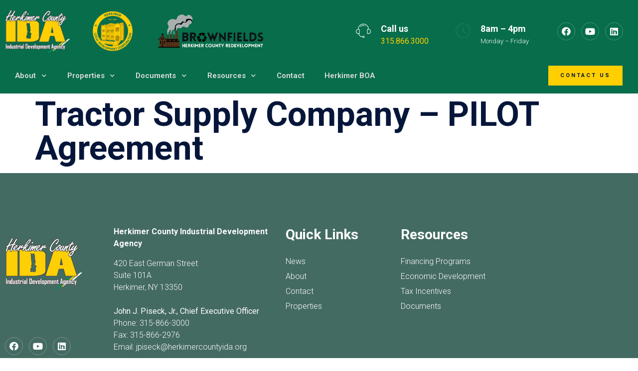

--- FILE ---
content_type: text/html; charset=UTF-8
request_url: https://www.herkimercountyida.org/hcida_documents/tractor-supply-company-pilot-agreement/
body_size: 14703
content:
<!doctype html>
<html lang="en-US">
<head>
	<meta charset="UTF-8">
	<meta name="viewport" content="width=device-width, initial-scale=1">
	<link rel="profile" href="https://gmpg.org/xfn/11">
	<meta name='robots' content='index, follow, max-image-preview:large, max-snippet:-1, max-video-preview:-1' />

	<!-- This site is optimized with the Yoast SEO plugin v26.4 - https://yoast.com/wordpress/plugins/seo/ -->
	<title>Tractor Supply Company - PILOT Agreement - Herkimer County Industrial Development Agency</title>
	<link rel="canonical" href="https://www.herkimercountyida.org/hcida_documents/tractor-supply-company-pilot-agreement/" />
	<meta property="og:locale" content="en_US" />
	<meta property="og:type" content="article" />
	<meta property="og:title" content="Tractor Supply Company - PILOT Agreement - Herkimer County Industrial Development Agency" />
	<meta property="og:url" content="https://www.herkimercountyida.org/hcida_documents/tractor-supply-company-pilot-agreement/" />
	<meta property="og:site_name" content="Herkimer County Industrial Development Agency" />
	<meta property="article:modified_time" content="2021-06-30T16:14:57+00:00" />
	<meta name="twitter:card" content="summary_large_image" />
	<script type="application/ld+json" class="yoast-schema-graph">{"@context":"https://schema.org","@graph":[{"@type":"WebPage","@id":"https://www.herkimercountyida.org/hcida_documents/tractor-supply-company-pilot-agreement/","url":"https://www.herkimercountyida.org/hcida_documents/tractor-supply-company-pilot-agreement/","name":"Tractor Supply Company - PILOT Agreement - Herkimer County Industrial Development Agency","isPartOf":{"@id":"https://www.herkimercountyida.org/#website"},"datePublished":"2021-03-21T20:46:22+00:00","dateModified":"2021-06-30T16:14:57+00:00","breadcrumb":{"@id":"https://www.herkimercountyida.org/hcida_documents/tractor-supply-company-pilot-agreement/#breadcrumb"},"inLanguage":"en-US","potentialAction":[{"@type":"ReadAction","target":["https://www.herkimercountyida.org/hcida_documents/tractor-supply-company-pilot-agreement/"]}]},{"@type":"BreadcrumbList","@id":"https://www.herkimercountyida.org/hcida_documents/tractor-supply-company-pilot-agreement/#breadcrumb","itemListElement":[{"@type":"ListItem","position":1,"name":"Home","item":"https://www.herkimercountyida.org/"},{"@type":"ListItem","position":2,"name":"Tractor Supply Company &#8211; PILOT Agreement"}]},{"@type":"WebSite","@id":"https://www.herkimercountyida.org/#website","url":"https://www.herkimercountyida.org/","name":"Herkimer County Industrial Development Agency","description":"Advancing the Future of Herkimer County NY","potentialAction":[{"@type":"SearchAction","target":{"@type":"EntryPoint","urlTemplate":"https://www.herkimercountyida.org/?s={search_term_string}"},"query-input":{"@type":"PropertyValueSpecification","valueRequired":true,"valueName":"search_term_string"}}],"inLanguage":"en-US"}]}</script>
	<!-- / Yoast SEO plugin. -->


<link rel="alternate" type="application/rss+xml" title="Herkimer County Industrial Development Agency &raquo; Feed" href="https://www.herkimercountyida.org/feed/" />
<link rel="alternate" type="application/rss+xml" title="Herkimer County Industrial Development Agency &raquo; Comments Feed" href="https://www.herkimercountyida.org/comments/feed/" />
<style type="text/css">.brave_popup{display:none}</style><script data-no-optimize="1"> var brave_popup_data = {}; var bravepop_emailValidation=false; var brave_popup_videos = {};  var brave_popup_formData = {};var brave_popup_adminUser = false; var brave_popup_pageInfo = {"type":"single","pageID":1487,"singleType":"hcida_documents"};  var bravepop_emailSuggestions={};</script><link rel="alternate" title="oEmbed (JSON)" type="application/json+oembed" href="https://www.herkimercountyida.org/wp-json/oembed/1.0/embed?url=https%3A%2F%2Fwww.herkimercountyida.org%2Fhcida_documents%2Ftractor-supply-company-pilot-agreement%2F" />
<link rel="alternate" title="oEmbed (XML)" type="text/xml+oembed" href="https://www.herkimercountyida.org/wp-json/oembed/1.0/embed?url=https%3A%2F%2Fwww.herkimercountyida.org%2Fhcida_documents%2Ftractor-supply-company-pilot-agreement%2F&#038;format=xml" />
<style id='wp-img-auto-sizes-contain-inline-css'>
img:is([sizes=auto i],[sizes^="auto," i]){contain-intrinsic-size:3000px 1500px}
/*# sourceURL=wp-img-auto-sizes-contain-inline-css */
</style>
<link rel='stylesheet' id='sina-morphing-anim-css' href='https://www.herkimercountyida.org/wp-content/plugins/dethemekit-for-elementor/includes/ext/sina/assets/css/sina-morphing.min.css?ver=2.1.6' media='all' />
<link rel='stylesheet' id='de-scroll-animation-css-css' href='https://www.herkimercountyida.org/wp-content/plugins/dethemekit-for-elementor/includes/ext/sina/assets/css/de-scroll-animation.css?ver=2.1.6' media='all' />
<link rel='stylesheet' id='de-reveal-animation-css-css' href='https://www.herkimercountyida.org/wp-content/plugins/dethemekit-for-elementor/includes/ext/sina/assets/css/de-reveal-animation.css?ver=2.1.6' media='all' />
<link rel='stylesheet' id='de-curtain-animation-revealer-css' href='https://www.herkimercountyida.org/wp-content/plugins/dethemekit-for-elementor/includes/ext/sina/assets/css/revealer.css?ver=2.1.6' media='all' />
<link rel='stylesheet' id='de-reveal-curtain-animation-css-css' href='https://www.herkimercountyida.org/wp-content/plugins/dethemekit-for-elementor/includes/ext/sina/assets/css/de-reveal-curtain-animation.css?ver=2.1.6' media='all' />
<link rel='stylesheet' id='de-reveal-letter-decolines-css-css' href='https://www.herkimercountyida.org/wp-content/plugins/dethemekit-for-elementor/includes/ext/sina/assets/css/letter/decolines.css?ver=2.1.6' media='all' />
<link rel='stylesheet' id='de-reveal-letter-normalize-css-css' href='https://www.herkimercountyida.org/wp-content/plugins/dethemekit-for-elementor/includes/ext/sina/assets/css/letter/normalize.css?ver=2.1.6' media='all' />
<link rel='stylesheet' id='de-reveal-letter-lettereffect-css-css' href='https://www.herkimercountyida.org/wp-content/plugins/dethemekit-for-elementor/includes/ext/sina/assets/css/letter/lettereffect.css?ver=2.1.6' media='all' />
<link rel='stylesheet' id='de-reveal-letter-pater-css-css' href='https://www.herkimercountyida.org/wp-content/plugins/dethemekit-for-elementor/includes/ext/sina/assets/css/letter/pater.css?ver=2.1.6' media='all' />
<link rel='stylesheet' id='de-staggering-animate-css' href='https://www.herkimercountyida.org/wp-content/plugins/dethemekit-for-elementor/includes/ext/sina/assets/css/de_staggering/animate.css?ver=2.1.6' media='all' />
<link rel='stylesheet' id='de-staggering-css-css' href='https://www.herkimercountyida.org/wp-content/plugins/dethemekit-for-elementor/includes/ext/sina/assets/css/de_staggering/de-staggering.css?ver=2.1.6' media='all' />
<link rel='stylesheet' id='wp-block-library-css' href='https://www.herkimercountyida.org/wp-includes/css/dist/block-library/style.min.css' media='all' />
<style id='global-styles-inline-css'>
:root{--wp--preset--aspect-ratio--square: 1;--wp--preset--aspect-ratio--4-3: 4/3;--wp--preset--aspect-ratio--3-4: 3/4;--wp--preset--aspect-ratio--3-2: 3/2;--wp--preset--aspect-ratio--2-3: 2/3;--wp--preset--aspect-ratio--16-9: 16/9;--wp--preset--aspect-ratio--9-16: 9/16;--wp--preset--color--black: #000000;--wp--preset--color--cyan-bluish-gray: #abb8c3;--wp--preset--color--white: #ffffff;--wp--preset--color--pale-pink: #f78da7;--wp--preset--color--vivid-red: #cf2e2e;--wp--preset--color--luminous-vivid-orange: #ff6900;--wp--preset--color--luminous-vivid-amber: #fcb900;--wp--preset--color--light-green-cyan: #7bdcb5;--wp--preset--color--vivid-green-cyan: #00d084;--wp--preset--color--pale-cyan-blue: #8ed1fc;--wp--preset--color--vivid-cyan-blue: #0693e3;--wp--preset--color--vivid-purple: #9b51e0;--wp--preset--gradient--vivid-cyan-blue-to-vivid-purple: linear-gradient(135deg,rgb(6,147,227) 0%,rgb(155,81,224) 100%);--wp--preset--gradient--light-green-cyan-to-vivid-green-cyan: linear-gradient(135deg,rgb(122,220,180) 0%,rgb(0,208,130) 100%);--wp--preset--gradient--luminous-vivid-amber-to-luminous-vivid-orange: linear-gradient(135deg,rgb(252,185,0) 0%,rgb(255,105,0) 100%);--wp--preset--gradient--luminous-vivid-orange-to-vivid-red: linear-gradient(135deg,rgb(255,105,0) 0%,rgb(207,46,46) 100%);--wp--preset--gradient--very-light-gray-to-cyan-bluish-gray: linear-gradient(135deg,rgb(238,238,238) 0%,rgb(169,184,195) 100%);--wp--preset--gradient--cool-to-warm-spectrum: linear-gradient(135deg,rgb(74,234,220) 0%,rgb(151,120,209) 20%,rgb(207,42,186) 40%,rgb(238,44,130) 60%,rgb(251,105,98) 80%,rgb(254,248,76) 100%);--wp--preset--gradient--blush-light-purple: linear-gradient(135deg,rgb(255,206,236) 0%,rgb(152,150,240) 100%);--wp--preset--gradient--blush-bordeaux: linear-gradient(135deg,rgb(254,205,165) 0%,rgb(254,45,45) 50%,rgb(107,0,62) 100%);--wp--preset--gradient--luminous-dusk: linear-gradient(135deg,rgb(255,203,112) 0%,rgb(199,81,192) 50%,rgb(65,88,208) 100%);--wp--preset--gradient--pale-ocean: linear-gradient(135deg,rgb(255,245,203) 0%,rgb(182,227,212) 50%,rgb(51,167,181) 100%);--wp--preset--gradient--electric-grass: linear-gradient(135deg,rgb(202,248,128) 0%,rgb(113,206,126) 100%);--wp--preset--gradient--midnight: linear-gradient(135deg,rgb(2,3,129) 0%,rgb(40,116,252) 100%);--wp--preset--font-size--small: 13px;--wp--preset--font-size--medium: 20px;--wp--preset--font-size--large: 36px;--wp--preset--font-size--x-large: 42px;--wp--preset--spacing--20: 0.44rem;--wp--preset--spacing--30: 0.67rem;--wp--preset--spacing--40: 1rem;--wp--preset--spacing--50: 1.5rem;--wp--preset--spacing--60: 2.25rem;--wp--preset--spacing--70: 3.38rem;--wp--preset--spacing--80: 5.06rem;--wp--preset--shadow--natural: 6px 6px 9px rgba(0, 0, 0, 0.2);--wp--preset--shadow--deep: 12px 12px 50px rgba(0, 0, 0, 0.4);--wp--preset--shadow--sharp: 6px 6px 0px rgba(0, 0, 0, 0.2);--wp--preset--shadow--outlined: 6px 6px 0px -3px rgb(255, 255, 255), 6px 6px rgb(0, 0, 0);--wp--preset--shadow--crisp: 6px 6px 0px rgb(0, 0, 0);}:root { --wp--style--global--content-size: 800px;--wp--style--global--wide-size: 1200px; }:where(body) { margin: 0; }.wp-site-blocks > .alignleft { float: left; margin-right: 2em; }.wp-site-blocks > .alignright { float: right; margin-left: 2em; }.wp-site-blocks > .aligncenter { justify-content: center; margin-left: auto; margin-right: auto; }:where(.wp-site-blocks) > * { margin-block-start: 24px; margin-block-end: 0; }:where(.wp-site-blocks) > :first-child { margin-block-start: 0; }:where(.wp-site-blocks) > :last-child { margin-block-end: 0; }:root { --wp--style--block-gap: 24px; }:root :where(.is-layout-flow) > :first-child{margin-block-start: 0;}:root :where(.is-layout-flow) > :last-child{margin-block-end: 0;}:root :where(.is-layout-flow) > *{margin-block-start: 24px;margin-block-end: 0;}:root :where(.is-layout-constrained) > :first-child{margin-block-start: 0;}:root :where(.is-layout-constrained) > :last-child{margin-block-end: 0;}:root :where(.is-layout-constrained) > *{margin-block-start: 24px;margin-block-end: 0;}:root :where(.is-layout-flex){gap: 24px;}:root :where(.is-layout-grid){gap: 24px;}.is-layout-flow > .alignleft{float: left;margin-inline-start: 0;margin-inline-end: 2em;}.is-layout-flow > .alignright{float: right;margin-inline-start: 2em;margin-inline-end: 0;}.is-layout-flow > .aligncenter{margin-left: auto !important;margin-right: auto !important;}.is-layout-constrained > .alignleft{float: left;margin-inline-start: 0;margin-inline-end: 2em;}.is-layout-constrained > .alignright{float: right;margin-inline-start: 2em;margin-inline-end: 0;}.is-layout-constrained > .aligncenter{margin-left: auto !important;margin-right: auto !important;}.is-layout-constrained > :where(:not(.alignleft):not(.alignright):not(.alignfull)){max-width: var(--wp--style--global--content-size);margin-left: auto !important;margin-right: auto !important;}.is-layout-constrained > .alignwide{max-width: var(--wp--style--global--wide-size);}body .is-layout-flex{display: flex;}.is-layout-flex{flex-wrap: wrap;align-items: center;}.is-layout-flex > :is(*, div){margin: 0;}body .is-layout-grid{display: grid;}.is-layout-grid > :is(*, div){margin: 0;}body{padding-top: 0px;padding-right: 0px;padding-bottom: 0px;padding-left: 0px;}a:where(:not(.wp-element-button)){text-decoration: underline;}:root :where(.wp-element-button, .wp-block-button__link){background-color: #32373c;border-width: 0;color: #fff;font-family: inherit;font-size: inherit;font-style: inherit;font-weight: inherit;letter-spacing: inherit;line-height: inherit;padding-top: calc(0.667em + 2px);padding-right: calc(1.333em + 2px);padding-bottom: calc(0.667em + 2px);padding-left: calc(1.333em + 2px);text-decoration: none;text-transform: inherit;}.has-black-color{color: var(--wp--preset--color--black) !important;}.has-cyan-bluish-gray-color{color: var(--wp--preset--color--cyan-bluish-gray) !important;}.has-white-color{color: var(--wp--preset--color--white) !important;}.has-pale-pink-color{color: var(--wp--preset--color--pale-pink) !important;}.has-vivid-red-color{color: var(--wp--preset--color--vivid-red) !important;}.has-luminous-vivid-orange-color{color: var(--wp--preset--color--luminous-vivid-orange) !important;}.has-luminous-vivid-amber-color{color: var(--wp--preset--color--luminous-vivid-amber) !important;}.has-light-green-cyan-color{color: var(--wp--preset--color--light-green-cyan) !important;}.has-vivid-green-cyan-color{color: var(--wp--preset--color--vivid-green-cyan) !important;}.has-pale-cyan-blue-color{color: var(--wp--preset--color--pale-cyan-blue) !important;}.has-vivid-cyan-blue-color{color: var(--wp--preset--color--vivid-cyan-blue) !important;}.has-vivid-purple-color{color: var(--wp--preset--color--vivid-purple) !important;}.has-black-background-color{background-color: var(--wp--preset--color--black) !important;}.has-cyan-bluish-gray-background-color{background-color: var(--wp--preset--color--cyan-bluish-gray) !important;}.has-white-background-color{background-color: var(--wp--preset--color--white) !important;}.has-pale-pink-background-color{background-color: var(--wp--preset--color--pale-pink) !important;}.has-vivid-red-background-color{background-color: var(--wp--preset--color--vivid-red) !important;}.has-luminous-vivid-orange-background-color{background-color: var(--wp--preset--color--luminous-vivid-orange) !important;}.has-luminous-vivid-amber-background-color{background-color: var(--wp--preset--color--luminous-vivid-amber) !important;}.has-light-green-cyan-background-color{background-color: var(--wp--preset--color--light-green-cyan) !important;}.has-vivid-green-cyan-background-color{background-color: var(--wp--preset--color--vivid-green-cyan) !important;}.has-pale-cyan-blue-background-color{background-color: var(--wp--preset--color--pale-cyan-blue) !important;}.has-vivid-cyan-blue-background-color{background-color: var(--wp--preset--color--vivid-cyan-blue) !important;}.has-vivid-purple-background-color{background-color: var(--wp--preset--color--vivid-purple) !important;}.has-black-border-color{border-color: var(--wp--preset--color--black) !important;}.has-cyan-bluish-gray-border-color{border-color: var(--wp--preset--color--cyan-bluish-gray) !important;}.has-white-border-color{border-color: var(--wp--preset--color--white) !important;}.has-pale-pink-border-color{border-color: var(--wp--preset--color--pale-pink) !important;}.has-vivid-red-border-color{border-color: var(--wp--preset--color--vivid-red) !important;}.has-luminous-vivid-orange-border-color{border-color: var(--wp--preset--color--luminous-vivid-orange) !important;}.has-luminous-vivid-amber-border-color{border-color: var(--wp--preset--color--luminous-vivid-amber) !important;}.has-light-green-cyan-border-color{border-color: var(--wp--preset--color--light-green-cyan) !important;}.has-vivid-green-cyan-border-color{border-color: var(--wp--preset--color--vivid-green-cyan) !important;}.has-pale-cyan-blue-border-color{border-color: var(--wp--preset--color--pale-cyan-blue) !important;}.has-vivid-cyan-blue-border-color{border-color: var(--wp--preset--color--vivid-cyan-blue) !important;}.has-vivid-purple-border-color{border-color: var(--wp--preset--color--vivid-purple) !important;}.has-vivid-cyan-blue-to-vivid-purple-gradient-background{background: var(--wp--preset--gradient--vivid-cyan-blue-to-vivid-purple) !important;}.has-light-green-cyan-to-vivid-green-cyan-gradient-background{background: var(--wp--preset--gradient--light-green-cyan-to-vivid-green-cyan) !important;}.has-luminous-vivid-amber-to-luminous-vivid-orange-gradient-background{background: var(--wp--preset--gradient--luminous-vivid-amber-to-luminous-vivid-orange) !important;}.has-luminous-vivid-orange-to-vivid-red-gradient-background{background: var(--wp--preset--gradient--luminous-vivid-orange-to-vivid-red) !important;}.has-very-light-gray-to-cyan-bluish-gray-gradient-background{background: var(--wp--preset--gradient--very-light-gray-to-cyan-bluish-gray) !important;}.has-cool-to-warm-spectrum-gradient-background{background: var(--wp--preset--gradient--cool-to-warm-spectrum) !important;}.has-blush-light-purple-gradient-background{background: var(--wp--preset--gradient--blush-light-purple) !important;}.has-blush-bordeaux-gradient-background{background: var(--wp--preset--gradient--blush-bordeaux) !important;}.has-luminous-dusk-gradient-background{background: var(--wp--preset--gradient--luminous-dusk) !important;}.has-pale-ocean-gradient-background{background: var(--wp--preset--gradient--pale-ocean) !important;}.has-electric-grass-gradient-background{background: var(--wp--preset--gradient--electric-grass) !important;}.has-midnight-gradient-background{background: var(--wp--preset--gradient--midnight) !important;}.has-small-font-size{font-size: var(--wp--preset--font-size--small) !important;}.has-medium-font-size{font-size: var(--wp--preset--font-size--medium) !important;}.has-large-font-size{font-size: var(--wp--preset--font-size--large) !important;}.has-x-large-font-size{font-size: var(--wp--preset--font-size--x-large) !important;}
/*# sourceURL=global-styles-inline-css */
</style>

<style id='font-awesome-svg-styles-default-inline-css'>
.svg-inline--fa {
  display: inline-block;
  height: 1em;
  overflow: visible;
  vertical-align: -.125em;
}
/*# sourceURL=font-awesome-svg-styles-default-inline-css */
</style>
<link rel='stylesheet' id='font-awesome-svg-styles-css' href='https://www.herkimercountyida.org/wp-content/uploads/font-awesome/v7.1.0/css/svg-with-js.css' media='all' />
<style id='font-awesome-svg-styles-inline-css'>
   .wp-block-font-awesome-icon svg::before,
   .wp-rich-text-font-awesome-icon svg::before {content: unset;}
/*# sourceURL=font-awesome-svg-styles-inline-css */
</style>
<link rel='stylesheet' id='casper_leaving_style-css' href='https://www.herkimercountyida.org/wp-content/plugins/caspers-leave-notice/functions/../caspers-leave-notice.css' media='all' />
<link rel='stylesheet' id='hello-elementor-parent-css' href='https://www.herkimercountyida.org/wp-content/themes/hello-elementor/style.css' media='all' />
<link rel='stylesheet' id='hello-elementor-child-css' href='https://www.herkimercountyida.org/wp-content/themes/hello-elementor-child/style.css?ver=1765560359' media='all' />
<link rel='stylesheet' id='swiper-css-css' href='https://cdn.jsdelivr.net/npm/swiper@10/swiper-bundle.min.css?ver=10.0.0' media='all' />
<link rel='stylesheet' id='hello-elementor-css' href='https://www.herkimercountyida.org/wp-content/themes/hello-elementor/style.min.css?ver=3.1.1' media='all' />
<link rel='stylesheet' id='hello-elementor-theme-style-css' href='https://www.herkimercountyida.org/wp-content/themes/hello-elementor/theme.min.css?ver=3.1.1' media='all' />
<link rel='stylesheet' id='hello-elementor-header-footer-css' href='https://www.herkimercountyida.org/wp-content/themes/hello-elementor/header-footer.min.css?ver=3.1.1' media='all' />
<link rel='stylesheet' id='font-awesome-css' href='https://www.herkimercountyida.org/wp-content/plugins/elementor/assets/lib/font-awesome/css/font-awesome.min.css?ver=4.7.0' media='all' />
<link rel='stylesheet' id='simple-line-icons-wl-css' href='https://www.herkimercountyida.org/wp-content/plugins/dethemekit-for-elementor/assets/css/simple-line-icons.css?ver=2.1.6' media='all' />
<link rel='stylesheet' id='htflexboxgrid-css' href='https://www.herkimercountyida.org/wp-content/plugins/dethemekit-for-elementor/assets/css/htflexboxgrid.css?ver=2.1.6' media='all' />
<link rel='stylesheet' id='slick-css' href='https://www.herkimercountyida.org/wp-content/plugins/dethemekit-for-elementor/assets/css/slick.css?ver=2.1.6' media='all' />
<link rel='stylesheet' id='dethemekit-widgets-css' href='https://www.herkimercountyida.org/wp-content/plugins/dethemekit-for-elementor/assets/css/dethemekit-widgets.css?ver=2.1.6' media='all' />
<style id='dethemekit-widgets-inline-css'>
.woocommerce #respond input#submit.alt, .woocommerce a.button.alt, .woocommerce button.button.alt, .woocommerce input.button.alt,.woocommerce #respond input#submit.alt:hover, .woocommerce a.button.alt:hover, .woocommerce button.button.alt:hover, .woocommerce input.button.alt:hover,.woocommerce a.button,.woocommerce a.button:hover,.woocommerce button.button,.woocommerce button.button:hover,.woocommerce a.remove:hover,.woocommerce a.button.wc-backward,.woocommerce a.button.wc-backward:hover{background-color:}.woocommerce #respond input#submit.alt, .woocommerce a.button.alt, .woocommerce button.button.alt, .woocommerce input.button.alt,.woocommerce #respond input#submit.alt:hover, .woocommerce a.button.alt:hover, .woocommerce button.button.alt:hover, .woocommerce input.button.alt:hover,.woocommerce a.button,.woocommerce a.button:hover,.woocommerce button.button,.woocommerce button.button:hover, .woocommerce a.button.wc-backward,.woocommerce button.button:disabled, .woocommerce button.button:disabled[disabled],.woocommerce .cart-collaterals .cart_totals .wc-proceed-to-checkout a.wc-forward{color:}.woocommerce a.remove{color: !important}.woocommerce .woocommerce-cart-form a.button, .woocommerce .woocommerce-cart-form button.button[type="submit"], .woocommerce .cart-collaterals a.checkout-button, .woocommerce .return-to-shop a.button.wc-backward{border:1px  }.woocommerce-info,.woocommerce-message,.woocommerce-error{border-top-color:}.woocommerce-info::before,.woocommerce-message::before,.woocommerce-error::before{color: !important}{color:#F9F7F5 !important}{color:#F9F7F5 !important}{color:#F9F7F5 !important}{color:#F9F7F5 !important}h1, h2, h3, h4, h5, h6{color:}body, a{color:}
/*# sourceURL=dethemekit-widgets-inline-css */
</style>
<link rel='stylesheet' id='dethemekit-de-carousel-css' href='https://www.herkimercountyida.org/wp-content/plugins/dethemekit-for-elementor/assets/css/dethemekit-de-carousel.css?ver=2.1.6' media='all' />
<link rel='stylesheet' id='font-awesome-official-css' href='https://use.fontawesome.com/releases/v7.1.0/css/all.css' media='all' integrity="sha384-YgSbYtJcfPnMV/aJ0UdQk84ctht/ckX0MrfQwxOhw43RMBw2WSaDSMVh4gQwLdE4" crossorigin="anonymous" />
<link rel='stylesheet' id='elementor-icons-css' href='https://www.herkimercountyida.org/wp-content/plugins/elementor/assets/lib/eicons/css/elementor-icons.min.css?ver=5.12.0' media='all' />
<link rel='stylesheet' id='elementor-frontend-legacy-css' href='https://www.herkimercountyida.org/wp-content/plugins/elementor/assets/css/frontend-legacy.min.css?ver=3.4.4' media='all' />
<link rel='stylesheet' id='elementor-frontend-css' href='https://www.herkimercountyida.org/wp-content/plugins/elementor/assets/css/frontend.min.css?ver=3.4.4' media='all' />
<style id='elementor-frontend-inline-css'>
@font-face{font-family:eicons;src:url(https://www.herkimercountyida.org/wp-content/plugins/elementor/assets/lib/eicons/fonts/eicons.eot?5.10.0);src:url(https://www.herkimercountyida.org/wp-content/plugins/elementor/assets/lib/eicons/fonts/eicons.eot?5.10.0#iefix) format("embedded-opentype"),url(https://www.herkimercountyida.org/wp-content/plugins/elementor/assets/lib/eicons/fonts/eicons.woff2?5.10.0) format("woff2"),url(https://www.herkimercountyida.org/wp-content/plugins/elementor/assets/lib/eicons/fonts/eicons.woff?5.10.0) format("woff"),url(https://www.herkimercountyida.org/wp-content/plugins/elementor/assets/lib/eicons/fonts/eicons.ttf?5.10.0) format("truetype"),url(https://www.herkimercountyida.org/wp-content/plugins/elementor/assets/lib/eicons/fonts/eicons.svg?5.10.0#eicon) format("svg");font-weight:400;font-style:normal}
/*# sourceURL=elementor-frontend-inline-css */
</style>
<link rel='stylesheet' id='elementor-post-10-css' href='https://www.herkimercountyida.org/wp-content/uploads/elementor/css/post-10.css?ver=1765381161' media='all' />
<link rel='stylesheet' id='elementor-pro-css' href='https://www.herkimercountyida.org/wp-content/plugins/elementor-pro/assets/css/frontend.min.css?ver=3.1.0' media='all' />
<link rel='stylesheet' id='de-sticky-frontend-css' href='https://www.herkimercountyida.org/wp-content/plugins/dethemekit-for-elementor/assets/css/de-sticky-frontend.css?ver=2.1.6' media='all' />
<link rel='stylesheet' id='de-product-display-css' href='https://www.herkimercountyida.org/wp-content/plugins/dethemekit-for-elementor/assets/css/de-product-display.css?ver=2.1.6' media='all' />
<link rel='stylesheet' id='elementor-post-22-css' href='https://www.herkimercountyida.org/wp-content/uploads/elementor/css/post-22.css?ver=1765381162' media='all' />
<link rel='stylesheet' id='elementor-post-18-css' href='https://www.herkimercountyida.org/wp-content/uploads/elementor/css/post-18.css?ver=1765381162' media='all' />
<link rel='stylesheet' id='eael-general-css' href='https://www.herkimercountyida.org/wp-content/plugins/essential-addons-for-elementor-lite/assets/front-end/css/view/general.min.css?ver=6.0.3' media='all' />
<link rel='stylesheet' id='ecs-styles-css' href='https://www.herkimercountyida.org/wp-content/plugins/dethemekit-for-elementor/assets/css/de_loop/ecs-style.css?ver=2.1.6' media='all' />
<link rel='stylesheet' id='font-awesome-official-v4shim-css' href='https://use.fontawesome.com/releases/v7.1.0/css/v4-shims.css' media='all' integrity="sha384-x7gY7KtJtebXMA+u0+29uPlUOz4p7j98RqgzQi1GfRXoi2lLDwinWvWfqWmlDB/i" crossorigin="anonymous" />
<link rel='stylesheet' id='google-fonts-1-css' href='https://fonts.googleapis.com/css?family=Roboto%3A100%2C100italic%2C200%2C200italic%2C300%2C300italic%2C400%2C400italic%2C500%2C500italic%2C600%2C600italic%2C700%2C700italic%2C800%2C800italic%2C900%2C900italic&#038;display=auto' media='all' />
<link rel='stylesheet' id='elementor-icons-shared-0-css' href='https://www.herkimercountyida.org/wp-content/plugins/elementor/assets/lib/font-awesome/css/fontawesome.min.css?ver=5.15.3' media='all' />
<link rel='stylesheet' id='elementor-icons-fa-brands-css' href='https://www.herkimercountyida.org/wp-content/plugins/elementor/assets/lib/font-awesome/css/brands.min.css?ver=5.15.3' media='all' />
<script src="https://www.herkimercountyida.org/wp-content/plugins/dethemekit-for-elementor/assets/js/jquery-1.12.4-wp.js" id="jquery-js"></script>
<script src="https://www.herkimercountyida.org/wp-content/plugins/dethemekit-for-elementor/assets/js/jquery-migrate-1.4.1-wp.js" id="jquery-migrate-js"></script>

<!-- Google tag (gtag.js) snippet added by Site Kit -->
<!-- Google Analytics snippet added by Site Kit -->
<script src="https://www.googletagmanager.com/gtag/js?id=G-GF1YS2RT10" id="google_gtagjs-js" async></script>
<script id="google_gtagjs-js-after">
window.dataLayer = window.dataLayer || [];function gtag(){dataLayer.push(arguments);}
gtag("set","linker",{"domains":["www.herkimercountyida.org"]});
gtag("js", new Date());
gtag("set", "developer_id.dZTNiMT", true);
gtag("config", "G-GF1YS2RT10");
//# sourceURL=google_gtagjs-js-after
</script>
<script id="dtk_ajax_load-js-extra">
var ecs_ajax_params = {"ajaxurl":"https://www.herkimercountyida.org/wp-admin/admin-ajax.php","posts":"{\"page\":0,\"hcida_documents\":\"tractor-supply-company-pilot-agreement\",\"post_type\":\"hcida_documents\",\"name\":\"tractor-supply-company-pilot-agreement\",\"error\":\"\",\"m\":\"\",\"p\":0,\"post_parent\":\"\",\"subpost\":\"\",\"subpost_id\":\"\",\"attachment\":\"\",\"attachment_id\":0,\"pagename\":\"\",\"page_id\":0,\"second\":\"\",\"minute\":\"\",\"hour\":\"\",\"day\":0,\"monthnum\":0,\"year\":0,\"w\":0,\"category_name\":\"\",\"tag\":\"\",\"cat\":\"\",\"tag_id\":\"\",\"author\":\"\",\"author_name\":\"\",\"feed\":\"\",\"tb\":\"\",\"paged\":0,\"meta_key\":\"\",\"meta_value\":\"\",\"preview\":\"\",\"s\":\"\",\"sentence\":\"\",\"title\":\"\",\"fields\":\"all\",\"menu_order\":\"\",\"embed\":\"\",\"category__in\":[],\"category__not_in\":[],\"category__and\":[],\"post__in\":[],\"post__not_in\":[],\"post_name__in\":[],\"tag__in\":[],\"tag__not_in\":[],\"tag__and\":[],\"tag_slug__in\":[],\"tag_slug__and\":[],\"post_parent__in\":[],\"post_parent__not_in\":[],\"author__in\":[],\"author__not_in\":[],\"search_columns\":[],\"ignore_sticky_posts\":false,\"suppress_filters\":false,\"cache_results\":true,\"update_post_term_cache\":true,\"update_menu_item_cache\":false,\"lazy_load_term_meta\":true,\"update_post_meta_cache\":true,\"posts_per_page\":10,\"nopaging\":false,\"comments_per_page\":\"50\",\"no_found_rows\":false,\"order\":\"DESC\"}"};
//# sourceURL=dtk_ajax_load-js-extra
</script>
<script src="https://www.herkimercountyida.org/wp-content/plugins/dethemekit-for-elementor/assets/js/de_loop/ecs_ajax_pagination.js?ver=2.1.6" id="dtk_ajax_load-js"></script>
<script src="https://www.herkimercountyida.org/wp-content/plugins/dethemekit-for-elementor/assets/js/de_loop/ecs.js?ver=2.1.6" id="ecs-script-js"></script>
<link rel="https://api.w.org/" href="https://www.herkimercountyida.org/wp-json/" /><link rel="alternate" title="JSON" type="application/json" href="https://www.herkimercountyida.org/wp-json/wp/v2/hcida_documents/1487" /><link rel="EditURI" type="application/rsd+xml" title="RSD" href="https://www.herkimercountyida.org/xmlrpc.php?rsd" />

<meta name="generator" content="Brockett Creative Group, Inc." />
<meta name="generator" content="Site Kit by Google 1.170.0" /><!-- Stream WordPress user activity plugin v4.1.1 -->
<meta name="google-site-verification" content="1ox62ZRRD6W46tPr4G5R2mMxgwEGNf_GNVhn1aZRk10"><link rel="icon" href="https://www.herkimercountyida.org/wp-content/uploads/2021/02/cropped-cropped-Herkimer-IDA-Logo-w-white2-32x32.png" sizes="32x32" />
<link rel="icon" href="https://www.herkimercountyida.org/wp-content/uploads/2021/02/cropped-cropped-Herkimer-IDA-Logo-w-white2-192x192.png" sizes="192x192" />
<link rel="apple-touch-icon" href="https://www.herkimercountyida.org/wp-content/uploads/2021/02/cropped-cropped-Herkimer-IDA-Logo-w-white2-180x180.png" />
<meta name="msapplication-TileImage" content="https://www.herkimercountyida.org/wp-content/uploads/2021/02/cropped-cropped-Herkimer-IDA-Logo-w-white2-270x270.png" />
<link rel='stylesheet' id='elementor-icons-fa-solid-css' href='https://www.herkimercountyida.org/wp-content/plugins/elementor/assets/lib/font-awesome/css/solid.min.css?ver=5.15.3' media='all' />
<link rel='stylesheet' id='bravepop_front_css-css' href='https://www.herkimercountyida.org/wp-content/plugins/brave-popup-builder/assets/css/frontend.min.css' media='all' />
<link rel='stylesheet' id='e-animations-css' href='https://www.herkimercountyida.org/wp-content/plugins/elementor/assets/lib/animations/animations.min.css?ver=3.4.4' media='all' />
</head>
<body class="wp-singular hcida_documents-template-default single single-hcida_documents postid-1487 wp-theme-hello-elementor wp-child-theme-hello-elementor-child elementor-default elementor-kit-10">


<a class="skip-link screen-reader-text" href="#content">Skip to content</a>

		<div data-elementor-type="header" data-elementor-id="22" class="elementor elementor-22 elementor-location-header" data-elementor-settings="[]">
		<div class="elementor-section-wrap">
					<section class="elementor-section elementor-top-section elementor-element elementor-element-28ab4bf3 elementor-section-full_width elementor-section-height-default elementor-section-height-default" data-id="28ab4bf3" data-element_type="section" id="hcida-main-header" data-settings="{&quot;background_background&quot;:&quot;classic&quot;}">
						<div class="elementor-container elementor-column-gap-no">
							<div class="elementor-row">
					<div class="elementor-column elementor-col-100 elementor-top-column elementor-element elementor-element-2ba5b151" data-id="2ba5b151" data-element_type="column">
			<div class="elementor-column-wrap elementor-element-populated">
							<div class="elementor-widget-wrap">
						<section class="elementor-section elementor-inner-section elementor-element elementor-element-10850459 elementor-section-boxed elementor-section-height-default elementor-section-height-default" data-id="10850459" data-element_type="section" data-settings="{&quot;background_background&quot;:&quot;classic&quot;}">
						<div class="elementor-container elementor-column-gap-wider">
							<div class="elementor-row">
					<div class="elementor-column elementor-col-20 elementor-inner-column elementor-element elementor-element-5703fd7d" data-id="5703fd7d" data-element_type="column">
			<div class="elementor-column-wrap elementor-element-populated">
							<div class="elementor-widget-wrap">
						<div class="elementor-element elementor-element-6be73879 elementor-widget__width-auto de_scroll_animation_no elementor-widget elementor-widget-image" data-id="6be73879" data-element_type="widget" data-widget_type="image.default">
				<div class="elementor-widget-container">
								<div class="elementor-image">
													<a href="https://www.herkimercountyida.org">
							<img width="550" height="369" src="https://www.herkimercountyida.org/wp-content/uploads/2021/02/Herkimer-IDA-Logo-w-white1.png" class="attachment-full size-full" alt="Herkimer County IDA Logo" srcset="https://www.herkimercountyida.org/wp-content/uploads/2021/02/Herkimer-IDA-Logo-w-white1.png 550w, https://www.herkimercountyida.org/wp-content/uploads/2021/02/Herkimer-IDA-Logo-w-white1-300x201.png 300w" sizes="(max-width: 550px) 100vw, 550px" />								</a>
														</div>
						</div>
				</div>
						</div>
					</div>
		</div>
				<div class="elementor-column elementor-col-20 elementor-inner-column elementor-element elementor-element-643f8f8" data-id="643f8f8" data-element_type="column">
			<div class="elementor-column-wrap elementor-element-populated">
							<div class="elementor-widget-wrap">
						<div class="elementor-element elementor-element-b0ae8c8 de_scroll_animation_no elementor-widget elementor-widget-image" data-id="b0ae8c8" data-element_type="widget" data-widget_type="image.default">
				<div class="elementor-widget-container">
								<div class="elementor-image">
													<a href="/ldc">
							<img src="https://www.herkimercountyida.org/wp-content/uploads/elementor/thumbs/LDC-Logo-no-background0-qlcue7tdit56v9v95523jkkfmg2jt5dywwgxj1jyeg.png" title="LDC Logo" alt="LDC Logo" />								</a>
														</div>
						</div>
				</div>
						</div>
					</div>
		</div>
				<div class="elementor-column elementor-col-20 elementor-inner-column elementor-element elementor-element-41294d6" data-id="41294d6" data-element_type="column">
			<div class="elementor-column-wrap elementor-element-populated">
							<div class="elementor-widget-wrap">
						<div class="elementor-element elementor-element-6e12ff8 de_scroll_animation_no elementor-widget elementor-widget-image" data-id="6e12ff8" data-element_type="widget" data-widget_type="image.default">
				<div class="elementor-widget-container">
								<div class="elementor-image">
													<a href="/brownfields">
							<img width="840" height="267" src="https://www.herkimercountyida.org/wp-content/uploads/2024/05/Brownfields-Logo2.png" class="attachment-full size-full" alt="Brownfields Logo" srcset="https://www.herkimercountyida.org/wp-content/uploads/2024/05/Brownfields-Logo2.png 840w, https://www.herkimercountyida.org/wp-content/uploads/2024/05/Brownfields-Logo2-300x95.png 300w, https://www.herkimercountyida.org/wp-content/uploads/2024/05/Brownfields-Logo2-768x244.png 768w" sizes="(max-width: 840px) 100vw, 840px" />								</a>
														</div>
						</div>
				</div>
						</div>
					</div>
		</div>
				<div class="elementor-column elementor-col-20 elementor-inner-column elementor-element elementor-element-79260d46" data-id="79260d46" data-element_type="column">
			<div class="elementor-column-wrap elementor-element-populated">
							<div class="elementor-widget-wrap">
						<div class="elementor-element elementor-element-c15c2fc elementor-position-left elementor-widget__width-initial elementor-vertical-align-middle de_scroll_animation_no elementor-widget elementor-widget-image-box" data-id="c15c2fc" data-element_type="widget" data-widget_type="image-box.default">
				<div class="elementor-widget-container">
			<div class="elementor-image-box-wrapper"><figure class="elementor-image-box-img"><img width="368" height="368" src="https://www.herkimercountyida.org/wp-content/uploads/2021/02/support.png" class="attachment-full size-full" alt="Support Icon" /></figure><div class="elementor-image-box-content"><h5 class="elementor-image-box-title">Call us</h5><p class="elementor-image-box-description"><a href="tel:3158663000">315.866.3000</a></p></div></div>		</div>
				</div>
				<div class="elementor-element elementor-element-3d0a357b elementor-position-left elementor-widget__width-initial elementor-vertical-align-middle de_scroll_animation_no elementor-widget elementor-widget-image-box" data-id="3d0a357b" data-element_type="widget" data-widget_type="image-box.default">
				<div class="elementor-widget-container">
			<div class="elementor-image-box-wrapper"><figure class="elementor-image-box-img"><img width="368" height="368" src="https://www.herkimercountyida.org/wp-content/uploads/2021/02/clock.png" class="attachment-full size-full" alt="Clock Ison" /></figure><div class="elementor-image-box-content"><h5 class="elementor-image-box-title">8am – 4pm</h5><p class="elementor-image-box-description">Monday – Friday</p></div></div>		</div>
				</div>
						</div>
					</div>
		</div>
				<div class="elementor-column elementor-col-20 elementor-inner-column elementor-element elementor-element-561138d6" data-id="561138d6" data-element_type="column">
			<div class="elementor-column-wrap elementor-element-populated">
							<div class="elementor-widget-wrap">
						<div class="elementor-element elementor-element-79430ce e-grid-align-right e-grid-align-mobile-center elementor-shape-rounded elementor-grid-0 de_scroll_animation_no elementor-widget elementor-widget-social-icons" data-id="79430ce" data-element_type="widget" data-widget_type="social-icons.default">
				<div class="elementor-widget-container">
					<div class="elementor-social-icons-wrapper elementor-grid">
							<span class="elementor-grid-item">
					<a class="elementor-icon elementor-social-icon elementor-social-icon-facebook elementor-repeater-item-d497524" href="https://www.facebook.com/HerkCountyIDA/" target="_blank">
						<span class="elementor-screen-only">Facebook</span>
						<i class="fab fa-facebook"></i>					</a>
				</span>
							<span class="elementor-grid-item">
					<a class="elementor-icon elementor-social-icon elementor-social-icon-youtube elementor-repeater-item-8cd6833" href="https://www.youtube.com/channel/UC9DfNHGiOrFTEY-aLm5IxYQ" target="_blank">
						<span class="elementor-screen-only">Youtube</span>
						<i class="fab fa-youtube"></i>					</a>
				</span>
							<span class="elementor-grid-item">
					<a class="elementor-icon elementor-social-icon elementor-social-icon-linkedin elementor-repeater-item-dcedee2" href="//www.linkedin.com/company/herkimer-county-industrial-development-agency/" target="_blank">
						<span class="elementor-screen-only">Linkedin</span>
						<i class="fab fa-linkedin"></i>					</a>
				</span>
					</div>
				</div>
				</div>
						</div>
					</div>
		</div>
								</div>
					</div>
		</section>
				<section class="elementor-section elementor-inner-section elementor-element elementor-element-4b09397a elementor-section-boxed elementor-section-height-default elementor-section-height-default" data-id="4b09397a" data-element_type="section" data-settings="{&quot;background_background&quot;:&quot;classic&quot;}">
						<div class="elementor-container elementor-column-gap-no">
							<div class="elementor-row">
					<div class="elementor-column elementor-col-100 elementor-inner-column elementor-element elementor-element-6cfe1349 elementor-hidden-mobile" data-id="6cfe1349" data-element_type="column">
			<div class="elementor-column-wrap elementor-element-populated">
							<div class="elementor-widget-wrap">
						<div class="elementor-element elementor-element-52ceb76 elementor-widget-divider--view-line de_scroll_animation_no elementor-widget elementor-widget-divider" data-id="52ceb76" data-element_type="widget" data-widget_type="divider.default">
				<div class="elementor-widget-container">
					<div class="elementor-divider">
			<span class="elementor-divider-separator">
						</span>
		</div>
				</div>
				</div>
						</div>
					</div>
		</div>
								</div>
					</div>
		</section>
				<section class="elementor-section elementor-inner-section elementor-element elementor-element-67c179c8 elementor-reverse-mobile elementor-section-boxed elementor-section-height-default elementor-section-height-default" data-id="67c179c8" data-element_type="section" data-settings="{&quot;background_background&quot;:&quot;classic&quot;,&quot;de_sticky_section_sticky&quot;:&quot;yes&quot;,&quot;de_sticky_section_sticky_visibility&quot;:[&quot;desktop&quot;,&quot;tablet&quot;,&quot;mobile&quot;]}">
						<div class="elementor-container elementor-column-gap-wider">
							<div class="elementor-row">
					<div class="elementor-column elementor-col-50 elementor-inner-column elementor-element elementor-element-555ef751" data-id="555ef751" data-element_type="column">
			<div class="elementor-column-wrap elementor-element-populated">
							<div class="elementor-widget-wrap">
						<div class="elementor-element elementor-element-5d15af68 elementor-nav-menu--indicator-chevron elementor-nav-menu__align-left elementor-nav-menu--stretch elementor-widget-tablet__width-auto elementor-widget__width-auto nav-menu-sam elementor-nav-menu--dropdown-tablet elementor-nav-menu__text-align-aside elementor-nav-menu--toggle elementor-nav-menu--burger de_scroll_animation_no elementor-widget elementor-widget-nav-menu" data-id="5d15af68" data-element_type="widget" data-settings="{&quot;full_width&quot;:&quot;stretch&quot;,&quot;layout&quot;:&quot;horizontal&quot;,&quot;toggle&quot;:&quot;burger&quot;}" data-widget_type="nav-menu.default">
				<div class="elementor-widget-container">
						<nav role="navigation" class="elementor-nav-menu--main elementor-nav-menu__container elementor-nav-menu--layout-horizontal e--pointer-underline e--animation-fade"><ul id="menu-1-5d15af68" class="elementor-nav-menu"><li class="menu-item menu-item-type-custom menu-item-object-custom menu-item-has-children menu-item-109"><a class="elementor-item">About</a>
<ul class="sub-menu elementor-nav-menu--dropdown">
	<li class="sam-test menu-item menu-item-type-post_type menu-item-object-page menu-item-143"><a href="https://www.herkimercountyida.org/about/about-hcida/" class="elementor-sub-item">About HCIDA</a></li>
	<li class="menu-item menu-item-type-post_type menu-item-object-page menu-item-142"><a href="https://www.herkimercountyida.org/about/why-herkimer-county/" class="elementor-sub-item">Why Herkimer County</a></li>
	<li class="menu-item menu-item-type-custom menu-item-object-custom menu-item-2389"><a href="/board-members/" class="elementor-sub-item">Board Members &#038; Staff</a></li>
</ul>
</li>
<li class="menu-item menu-item-type-custom menu-item-object-custom menu-item-has-children menu-item-105"><a class="elementor-item">Properties</a>
<ul class="sub-menu elementor-nav-menu--dropdown">
	<li class="menu-item menu-item-type-custom menu-item-object-custom menu-item-1894"><a href="/properties/" class="elementor-sub-item">Properties</a></li>
	<li class="menu-item menu-item-type-post_type menu-item-object-page menu-item-136"><a href="https://www.herkimercountyida.org/properties/county-map/" class="elementor-sub-item">County Map</a></li>
	<li class="menu-item menu-item-type-custom menu-item-object-custom menu-item-4320"><a target="_blank" href="https://embella.com/360IDA/index.html" class="elementor-sub-item">360 Virtual Tour</a></li>
</ul>
</li>
<li class="menu-item menu-item-type-custom menu-item-object-custom menu-item-has-children menu-item-106"><a class="elementor-item">Documents</a>
<ul class="sub-menu elementor-nav-menu--dropdown">
	<li class="menu-item menu-item-type-custom menu-item-object-custom menu-item-1899"><a href="/documents/" class="elementor-sub-item">All Documents</a></li>
	<li class="menu-item menu-item-type-custom menu-item-object-custom menu-item-2180"><a href="/project-documents/" class="elementor-sub-item">Project Documents</a></li>
	<li class="menu-item menu-item-type-custom menu-item-object-custom menu-item-2240"><a href="/board-meetings/" class="elementor-sub-item">Meeting Videos</a></li>
</ul>
</li>
<li class="menu-item menu-item-type-custom menu-item-object-custom menu-item-has-children menu-item-107"><a class="elementor-item">Resources</a>
<ul class="sub-menu elementor-nav-menu--dropdown">
	<li class="menu-item menu-item-type-post_type menu-item-object-page menu-item-127"><a href="https://www.herkimercountyida.org/resources/financing-programs/" class="elementor-sub-item">Financing Programs</a></li>
	<li class="menu-item menu-item-type-post_type menu-item-object-page menu-item-126"><a href="https://www.herkimercountyida.org/resources/economic-development-partners/" class="elementor-sub-item">Economic Development Partners</a></li>
	<li class="menu-item menu-item-type-post_type menu-item-object-page menu-item-125"><a href="https://www.herkimercountyida.org/resources/tax-incentives/" class="elementor-sub-item">Tax Incentives</a></li>
	<li class="menu-item menu-item-type-post_type menu-item-object-page menu-item-123"><a href="https://www.herkimercountyida.org/resources/news/" class="elementor-sub-item">News</a></li>
	<li class="no-notice menu-item menu-item-type-custom menu-item-object-custom menu-item-5430"><a target="_blank" href="https://my.matterport.com/show/?m=8ed8NuEHALv" class="elementor-sub-item">Masonic Building &#8211; Virtual Tour</a></li>
</ul>
</li>
<li class="menu-item menu-item-type-post_type menu-item-object-page menu-item-128"><a href="https://www.herkimercountyida.org/contact/" class="elementor-item">Contact</a></li>
<li class="menu-item menu-item-type-custom menu-item-object-custom menu-item-5672"><a target="_blank" href="https://www.herkimerboa.com/" class="elementor-item">Herkimer BOA</a></li>
</ul></nav>
					<div class="elementor-menu-toggle" role="button" tabindex="0" aria-label="Menu Toggle" aria-expanded="false">
			<i class="eicon-menu-bar" aria-hidden="true"></i>
			<span class="elementor-screen-only">Menu</span>
		</div>
			<nav class="elementor-nav-menu--dropdown elementor-nav-menu__container" role="navigation" aria-hidden="true"><ul id="menu-2-5d15af68" class="elementor-nav-menu"><li class="menu-item menu-item-type-custom menu-item-object-custom menu-item-has-children menu-item-109"><a class="elementor-item">About</a>
<ul class="sub-menu elementor-nav-menu--dropdown">
	<li class="sam-test menu-item menu-item-type-post_type menu-item-object-page menu-item-143"><a href="https://www.herkimercountyida.org/about/about-hcida/" class="elementor-sub-item">About HCIDA</a></li>
	<li class="menu-item menu-item-type-post_type menu-item-object-page menu-item-142"><a href="https://www.herkimercountyida.org/about/why-herkimer-county/" class="elementor-sub-item">Why Herkimer County</a></li>
	<li class="menu-item menu-item-type-custom menu-item-object-custom menu-item-2389"><a href="/board-members/" class="elementor-sub-item">Board Members &#038; Staff</a></li>
</ul>
</li>
<li class="menu-item menu-item-type-custom menu-item-object-custom menu-item-has-children menu-item-105"><a class="elementor-item">Properties</a>
<ul class="sub-menu elementor-nav-menu--dropdown">
	<li class="menu-item menu-item-type-custom menu-item-object-custom menu-item-1894"><a href="/properties/" class="elementor-sub-item">Properties</a></li>
	<li class="menu-item menu-item-type-post_type menu-item-object-page menu-item-136"><a href="https://www.herkimercountyida.org/properties/county-map/" class="elementor-sub-item">County Map</a></li>
	<li class="menu-item menu-item-type-custom menu-item-object-custom menu-item-4320"><a target="_blank" href="https://embella.com/360IDA/index.html" class="elementor-sub-item">360 Virtual Tour</a></li>
</ul>
</li>
<li class="menu-item menu-item-type-custom menu-item-object-custom menu-item-has-children menu-item-106"><a class="elementor-item">Documents</a>
<ul class="sub-menu elementor-nav-menu--dropdown">
	<li class="menu-item menu-item-type-custom menu-item-object-custom menu-item-1899"><a href="/documents/" class="elementor-sub-item">All Documents</a></li>
	<li class="menu-item menu-item-type-custom menu-item-object-custom menu-item-2180"><a href="/project-documents/" class="elementor-sub-item">Project Documents</a></li>
	<li class="menu-item menu-item-type-custom menu-item-object-custom menu-item-2240"><a href="/board-meetings/" class="elementor-sub-item">Meeting Videos</a></li>
</ul>
</li>
<li class="menu-item menu-item-type-custom menu-item-object-custom menu-item-has-children menu-item-107"><a class="elementor-item">Resources</a>
<ul class="sub-menu elementor-nav-menu--dropdown">
	<li class="menu-item menu-item-type-post_type menu-item-object-page menu-item-127"><a href="https://www.herkimercountyida.org/resources/financing-programs/" class="elementor-sub-item">Financing Programs</a></li>
	<li class="menu-item menu-item-type-post_type menu-item-object-page menu-item-126"><a href="https://www.herkimercountyida.org/resources/economic-development-partners/" class="elementor-sub-item">Economic Development Partners</a></li>
	<li class="menu-item menu-item-type-post_type menu-item-object-page menu-item-125"><a href="https://www.herkimercountyida.org/resources/tax-incentives/" class="elementor-sub-item">Tax Incentives</a></li>
	<li class="menu-item menu-item-type-post_type menu-item-object-page menu-item-123"><a href="https://www.herkimercountyida.org/resources/news/" class="elementor-sub-item">News</a></li>
	<li class="no-notice menu-item menu-item-type-custom menu-item-object-custom menu-item-5430"><a target="_blank" href="https://my.matterport.com/show/?m=8ed8NuEHALv" class="elementor-sub-item">Masonic Building &#8211; Virtual Tour</a></li>
</ul>
</li>
<li class="menu-item menu-item-type-post_type menu-item-object-page menu-item-128"><a href="https://www.herkimercountyida.org/contact/" class="elementor-item">Contact</a></li>
<li class="menu-item menu-item-type-custom menu-item-object-custom menu-item-5672"><a target="_blank" href="https://www.herkimerboa.com/" class="elementor-item">Herkimer BOA</a></li>
</ul></nav>
				</div>
				</div>
				<div class="elementor-element elementor-element-36712f03 elementor-search-form--skin-full_screen elementor-widget__width-auto elementor-hidden-desktop elementor-hidden-tablet elementor-hidden-phone de_scroll_animation_no elementor-widget elementor-widget-search-form" data-id="36712f03" data-element_type="widget" data-settings="{&quot;skin&quot;:&quot;full_screen&quot;}" data-widget_type="search-form.default">
				<div class="elementor-widget-container">
					<form class="elementor-search-form" role="search" action="https://www.herkimercountyida.org" method="get">
									<div class="elementor-search-form__toggle">
				<i aria-hidden="true" class="fas fa-search"></i>				<span class="elementor-screen-only">Search</span>
			</div>
						<div class="elementor-search-form__container">
								<input placeholder="Search" class="elementor-search-form__input" type="search" name="s" title="Search" value="">
																<div class="dialog-lightbox-close-button dialog-close-button">
					<i class="eicon-close" aria-hidden="true"></i>
					<span class="elementor-screen-only">Close</span>
				</div>
							</div>
		</form>
				</div>
				</div>
						</div>
					</div>
		</div>
				<div class="elementor-column elementor-col-50 elementor-inner-column elementor-element elementor-element-7bc187cb" data-id="7bc187cb" data-element_type="column">
			<div class="elementor-column-wrap elementor-element-populated">
							<div class="elementor-widget-wrap">
						<div class="elementor-element elementor-element-3de07d8f elementor-widget__width-auto de_scroll_animation_no elementor-widget elementor-widget-button" data-id="3de07d8f" data-element_type="widget" data-widget_type="button.default">
				<div class="elementor-widget-container">
					<div class="elementor-button-wrapper">
			<a href="/contact" class="elementor-button-link elementor-button elementor-size-sm elementor-animation-grow" role="button">
						<span class="elementor-button-content-wrapper">
						<span class="elementor-button-text">Contact Us</span>
		</span>
					</a>
		</div>
				</div>
				</div>
				<div class="elementor-element elementor-element-5f8d353c de_scroll_animation_no elementor-widget elementor-widget-image" data-id="5f8d353c" data-element_type="widget" data-widget_type="image.default">
				<div class="elementor-widget-container">
								<div class="elementor-image">
												<img width="550" height="369" src="https://www.herkimercountyida.org/wp-content/uploads/2021/02/Herkimer-IDA-Logo-w-white1.png" class="attachment-large size-large" alt="Herkimer County IDA Logo" srcset="https://www.herkimercountyida.org/wp-content/uploads/2021/02/Herkimer-IDA-Logo-w-white1.png 550w, https://www.herkimercountyida.org/wp-content/uploads/2021/02/Herkimer-IDA-Logo-w-white1-300x201.png 300w" sizes="(max-width: 550px) 100vw, 550px" />														</div>
						</div>
				</div>
						</div>
					</div>
		</div>
								</div>
					</div>
		</section>
						</div>
					</div>
		</div>
								</div>
					</div>
		</section>
				</div>
		</div>
		
<main id="content" class="site-main post-1487 hcida_documents type-hcida_documents status-publish hentry document_types-project-documents projects-tractor-supply-company">

			<div class="page-header">
			<h1 class="entry-title">Tractor Supply Company &#8211; PILOT Agreement</h1>		</div>
	
	<div class="page-content">
		
		
			</div>

	
</main>

			<div data-elementor-type="footer" data-elementor-id="18" class="elementor elementor-18 elementor-location-footer" data-elementor-settings="[]">
		<div class="elementor-section-wrap">
					<section class="elementor-section elementor-top-section elementor-element elementor-element-139ef062 elementor-section-boxed elementor-section-height-default elementor-section-height-default" data-id="139ef062" data-element_type="section" id="hcida-main-footer" data-settings="{&quot;background_background&quot;:&quot;classic&quot;}">
						<div class="elementor-container elementor-column-gap-no">
							<div class="elementor-row">
					<div class="elementor-column elementor-col-100 elementor-top-column elementor-element elementor-element-38b90a72" data-id="38b90a72" data-element_type="column">
			<div class="elementor-column-wrap elementor-element-populated">
							<div class="elementor-widget-wrap">
						<section class="elementor-section elementor-inner-section elementor-element elementor-element-31ac71d2 elementor-section-boxed elementor-section-height-default elementor-section-height-default" data-id="31ac71d2" data-element_type="section">
						<div class="elementor-container elementor-column-gap-wider">
							<div class="elementor-row">
					<div class="elementor-column elementor-col-20 elementor-inner-column elementor-element elementor-element-24da9913" data-id="24da9913" data-element_type="column">
			<div class="elementor-column-wrap elementor-element-populated">
							<div class="elementor-widget-wrap">
						<div class="elementor-element elementor-element-c3c2c3d de_scroll_animation_no elementor-widget elementor-widget-image" data-id="c3c2c3d" data-element_type="widget" data-widget_type="image.default">
				<div class="elementor-widget-container">
								<div class="elementor-image">
												<img width="550" height="369" src="https://www.herkimercountyida.org/wp-content/uploads/2021/02/Herkimer-IDA-Logo-w-white1.png" class="attachment-full size-full" alt="Herkimer County IDA Logo" loading="lazy" srcset="https://www.herkimercountyida.org/wp-content/uploads/2021/02/Herkimer-IDA-Logo-w-white1.png 550w, https://www.herkimercountyida.org/wp-content/uploads/2021/02/Herkimer-IDA-Logo-w-white1-300x201.png 300w" sizes="auto, (max-width: 550px) 100vw, 550px" />														</div>
						</div>
				</div>
				<div class="elementor-element elementor-element-51d48cc0 e-grid-align-left e-grid-align-mobile-center elementor-shape-rounded elementor-grid-0 de_scroll_animation_no elementor-widget elementor-widget-social-icons" data-id="51d48cc0" data-element_type="widget" data-widget_type="social-icons.default">
				<div class="elementor-widget-container">
					<div class="elementor-social-icons-wrapper elementor-grid">
							<span class="elementor-grid-item">
					<a class="elementor-icon elementor-social-icon elementor-social-icon-facebook elementor-repeater-item-d497524" href="https://www.facebook.com/HerkCountyIDA/" target="_blank">
						<span class="elementor-screen-only">Facebook</span>
						<i class="fab fa-facebook"></i>					</a>
				</span>
							<span class="elementor-grid-item">
					<a class="elementor-icon elementor-social-icon elementor-social-icon-youtube elementor-repeater-item-8cd6833" href="https://www.youtube.com/channel/UC9DfNHGiOrFTEY-aLm5IxYQ" target="_blank">
						<span class="elementor-screen-only">Youtube</span>
						<i class="fab fa-youtube"></i>					</a>
				</span>
							<span class="elementor-grid-item">
					<a class="elementor-icon elementor-social-icon elementor-social-icon-linkedin elementor-repeater-item-dcedee2" href="//www.linkedin.com/company/herkimer-county-industrial-development-agency/" target="_blank">
						<span class="elementor-screen-only">Linkedin</span>
						<i class="fab fa-linkedin"></i>					</a>
				</span>
					</div>
				</div>
				</div>
						</div>
					</div>
		</div>
				<div class="elementor-column elementor-col-20 elementor-inner-column elementor-element elementor-element-3b41772e" data-id="3b41772e" data-element_type="column">
			<div class="elementor-column-wrap elementor-element-populated">
							<div class="elementor-widget-wrap">
						<div class="elementor-element elementor-element-4d8ad19d de_scroll_animation_no elementor-widget elementor-widget-heading" data-id="4d8ad19d" data-element_type="widget" data-widget_type="heading.default">
				<div class="elementor-widget-container">
			<h6 class="elementor-heading-title elementor-size-default">Herkimer County Industrial Development Agency</h6>		</div>
				</div>
				<div class="elementor-element elementor-element-20952534 de_scroll_animation_no elementor-widget elementor-widget-text-editor" data-id="20952534" data-element_type="widget" data-widget_type="text-editor.default">
				<div class="elementor-widget-container">
								<div class="elementor-text-editor elementor-clearfix">
				<p>420 East German Street<br>Suite 101A<br>Herkimer, NY 13350</p>
<p><strong>John J. Piseck, Jr., Chief Executive Officer<br></strong>Phone: 315-866-3000<br>Fax: 315-866-2976<br>Email: <a href="/cdn-cgi/l/email-protection" class="__cf_email__" data-cfemail="214b51485244424a614944534a484c4453424e544f55584845400f4e5346">[email&#160;protected]</a></p>					</div>
						</div>
				</div>
						</div>
					</div>
		</div>
				<div class="elementor-column elementor-col-20 elementor-inner-column elementor-element elementor-element-57fe57dd" data-id="57fe57dd" data-element_type="column">
			<div class="elementor-column-wrap elementor-element-populated">
							<div class="elementor-widget-wrap">
						<div class="elementor-element elementor-element-66867eb7 de_scroll_animation_no elementor-widget elementor-widget-heading" data-id="66867eb7" data-element_type="widget" data-widget_type="heading.default">
				<div class="elementor-widget-container">
			<h4 class="elementor-heading-title elementor-size-default">Quick Links</h4>		</div>
				</div>
				<div class="elementor-element elementor-element-f16660 elementor-mobile-align-center elementor-icon-list--layout-traditional elementor-list-item-link-full_width de_scroll_animation_no elementor-widget elementor-widget-icon-list" data-id="f16660" data-element_type="widget" data-widget_type="icon-list.default">
				<div class="elementor-widget-container">
					<ul class="elementor-icon-list-items">
							<li class="elementor-icon-list-item">
											<a href="/resources/news/">

											<span class="elementor-icon-list-text">News</span>
											</a>
									</li>
								<li class="elementor-icon-list-item">
											<a href="/about/about-hcida/">

											<span class="elementor-icon-list-text">About</span>
											</a>
									</li>
								<li class="elementor-icon-list-item">
											<a href="/contact/">

											<span class="elementor-icon-list-text">Contact</span>
											</a>
									</li>
								<li class="elementor-icon-list-item">
											<a href="/properties/properties/">

											<span class="elementor-icon-list-text">Properties</span>
											</a>
									</li>
						</ul>
				</div>
				</div>
						</div>
					</div>
		</div>
				<div class="elementor-column elementor-col-20 elementor-inner-column elementor-element elementor-element-2f8ba7bc" data-id="2f8ba7bc" data-element_type="column">
			<div class="elementor-column-wrap elementor-element-populated">
							<div class="elementor-widget-wrap">
						<div class="elementor-element elementor-element-7d530cad de_scroll_animation_no elementor-widget elementor-widget-heading" data-id="7d530cad" data-element_type="widget" data-widget_type="heading.default">
				<div class="elementor-widget-container">
			<h4 class="elementor-heading-title elementor-size-default">Resources</h4>		</div>
				</div>
				<div class="elementor-element elementor-element-21332df4 elementor-mobile-align-center elementor-icon-list--layout-traditional elementor-list-item-link-full_width de_scroll_animation_no elementor-widget elementor-widget-icon-list" data-id="21332df4" data-element_type="widget" data-widget_type="icon-list.default">
				<div class="elementor-widget-container">
					<ul class="elementor-icon-list-items">
							<li class="elementor-icon-list-item">
											<a href="/resources/financing-programs/">

											<span class="elementor-icon-list-text">Financing Programs</span>
											</a>
									</li>
								<li class="elementor-icon-list-item">
											<a href="/resources/economic-development-partners/">

											<span class="elementor-icon-list-text">Economic Development</span>
											</a>
									</li>
								<li class="elementor-icon-list-item">
											<a href="/resources/tax-incentives/">

											<span class="elementor-icon-list-text">Tax Incentives</span>
											</a>
									</li>
								<li class="elementor-icon-list-item">
											<a href="/documents/">

											<span class="elementor-icon-list-text">Documents</span>
											</a>
									</li>
						</ul>
				</div>
				</div>
						</div>
					</div>
		</div>
				<div class="elementor-column elementor-col-20 elementor-inner-column elementor-element elementor-element-7fbcb0a4" data-id="7fbcb0a4" data-element_type="column">
			<div class="elementor-column-wrap elementor-element-populated">
							<div class="elementor-widget-wrap">
						<div class="elementor-element elementor-element-5c19ce2d elementor-hidden-desktop elementor-hidden-tablet elementor-hidden-phone elementor-button-align-stretch de_scroll_animation_no elementor-widget elementor-widget-form" data-id="5c19ce2d" data-element_type="widget" data-settings="{&quot;step_next_label&quot;:&quot;Next&quot;,&quot;step_previous_label&quot;:&quot;Previous&quot;,&quot;button_width&quot;:&quot;100&quot;,&quot;step_type&quot;:&quot;number_text&quot;,&quot;step_icon_shape&quot;:&quot;circle&quot;}" data-widget_type="form.default">
				<div class="elementor-widget-container">
					<form class="elementor-form" method="post" name="New Form">
			<input type="hidden" name="post_id" value="18"/>
			<input type="hidden" name="form_id" value="5c19ce2d"/>

							<input type="hidden" name="queried_id" value="1487"/>
			
			<div class="elementor-form-fields-wrapper elementor-labels-">
								<div class="elementor-field-type-text elementor-field-group elementor-column elementor-field-group-field_b8227a8 elementor-col-100">
					<label for="form-field-field_b8227a8" class="elementor-field-label elementor-screen-only">Name</label><input size="1" type="text" name="form_fields[field_b8227a8]" id="form-field-field_b8227a8" class="elementor-field elementor-size-sm  elementor-field-textual" placeholder="Your name">				</div>
								<div class="elementor-field-type-email elementor-field-group elementor-column elementor-field-group-email elementor-col-100 elementor-field-required">
					<label for="form-field-email" class="elementor-field-label elementor-screen-only">Email</label><input size="1" type="email" name="form_fields[email]" id="form-field-email" class="elementor-field elementor-size-sm  elementor-field-textual" placeholder="Your email" required="required" aria-required="true">				</div>
								<div class="elementor-field-group elementor-column elementor-field-type-submit elementor-col-100 e-form__buttons">
					<button type="submit" class="elementor-button elementor-size-sm">
						<span >
															<span class=" elementor-button-icon">
																										</span>
																						<span class="elementor-button-text">Subscribe</span>
													</span>
					</button>
				</div>
			</div>
		</form>
				</div>
				</div>
						</div>
					</div>
		</div>
								</div>
					</div>
		</section>
				<section class="elementor-section elementor-inner-section elementor-element elementor-element-665273a9 elementor-section-boxed elementor-section-height-default elementor-section-height-default" data-id="665273a9" data-element_type="section">
						<div class="elementor-container elementor-column-gap-default">
							<div class="elementor-row">
					<div class="elementor-column elementor-col-100 elementor-inner-column elementor-element elementor-element-2e675fc8" data-id="2e675fc8" data-element_type="column">
			<div class="elementor-column-wrap elementor-element-populated">
							<div class="elementor-widget-wrap">
						<div class="elementor-element elementor-element-7d921cfb elementor-widget-divider--view-line de_scroll_animation_no elementor-widget elementor-widget-divider" data-id="7d921cfb" data-element_type="widget" data-widget_type="divider.default">
				<div class="elementor-widget-container">
					<div class="elementor-divider">
			<span class="elementor-divider-separator">
						</span>
		</div>
				</div>
				</div>
				<div class="elementor-element elementor-element-1bef660a elementor-widget__width-auto copyright-footer de_scroll_animation_no elementor-widget elementor-widget-copyright" data-id="1bef660a" data-element_type="widget" data-widget_type="copyright.default">
				<div class="elementor-widget-container">
					<div class="dtk-copyright-wrapper">
							<span>Copyright © 2021 Herkimer County Industrial Development Agency. All Rights Reserved. Website Developed by <a href="https://www.brockettcreative.com">&nbsp;<img src="https://www.brockettcreative.com/wp-content/uploads/2018/07/FC-White-Icon.svg" alt="BCG Icon" width="18" height="18" style="vertical-align:middle">&nbsp;&nbsp;Brockett Creative Group, Inc.</a></span>
					</div>
				</div>
				</div>
				<div class="elementor-element elementor-element-5136c00 elementor-icon-list--layout-inline elementor-widget__width-auto elementor-list-item-link-full_width de_scroll_animation_no elementor-widget elementor-widget-icon-list" data-id="5136c00" data-element_type="widget" data-widget_type="icon-list.default">
				<div class="elementor-widget-container">
					<ul class="elementor-icon-list-items elementor-inline-items">
							<li class="elementor-icon-list-item elementor-inline-item">
											<a href="/privacy-policy">

											<span class="elementor-icon-list-text">Privacy Policy</span>
											</a>
									</li>
								<li class="elementor-icon-list-item elementor-inline-item">
											<a href="/accessibility-statement%20">

											<span class="elementor-icon-list-text">Accessibility Statement </span>
											</a>
									</li>
						</ul>
				</div>
				</div>
						</div>
					</div>
		</div>
								</div>
					</div>
		</section>
						</div>
					</div>
		</div>
								</div>
					</div>
		</section>
				</div>
		</div>
		
<script data-cfasync="false" src="/cdn-cgi/scripts/5c5dd728/cloudflare-static/email-decode.min.js"></script><script type="speculationrules">
{"prefetch":[{"source":"document","where":{"and":[{"href_matches":"/*"},{"not":{"href_matches":["/wp-*.php","/wp-admin/*","/wp-content/uploads/*","/wp-content/*","/wp-content/plugins/*","/wp-content/themes/hello-elementor-child/*","/wp-content/themes/hello-elementor/*","/*\\?(.+)"]}},{"not":{"selector_matches":"a[rel~=\"nofollow\"]"}},{"not":{"selector_matches":".no-prefetch, .no-prefetch a"}}]},"eagerness":"conservative"}]}
</script>
    
	<div class="cpln-leavenotice">
    	<div class="cpln-position">
        	<div class="cpln-overlay"></div>
            <div class="cpln-tb">
            	<div class="cpln-td">
                	<div class="cpln-content">
                    	<h2>You are now leaving Herkimer County Industrial Development Agency</h2>
                        <p>Herkimer County Industrial Development Agency provides links to web sites of other organizations in order to provide visitors with certain information. A link does not constitute an endorsement of content, viewpoint, policies, products or services of that web site. Once you link to another web site not maintained by Herkimer County Industrial Development Agency, you are subject to the terms and conditions of that web site, including but not limited to its privacy policy.</p>
                        <div class="cpln-redirect-box">
							<div class="cpln-redirect-box__content">You will be redirected to<div class="cpln-redirect-link"></div></div>
							                        </div>
                        <p>Click the link above to continue or <a class="cpln-cancel" href="#">CANCEL</a>
					</div>
				</div>
			</div>
		</div>
	</div>
    <ul class="cpln-exclude-list" style="display: none;">
        			<li class="cpln-exclude">https://my.matterport.com/show/?m=8ed8NuEHALv</li>
			</ul>
<div id="bravepop_element_tooltip"></div><div id="bravepop_element_lightbox"><div id="bravepop_element_lightbox_close" onclick="brave_lightbox_close()"></div><div id="bravepop_element_lightbox_content"></div></div><script src="https://www.herkimercountyida.org/wp-content/plugins/caspers-leave-notice/functions/../caspers-leave-notice.js" id="casper_leaving_script-js"></script>
<script src="https://cdn.jsdelivr.net/npm/swiper@10/swiper-bundle.min.js?ver=10.0.0" id="swiper-js-js"></script>
<script id="eael-general-js-extra">
var localize = {"ajaxurl":"https://www.herkimercountyida.org/wp-admin/admin-ajax.php","nonce":"71199401cd","i18n":{"added":"Added ","compare":"Compare","loading":"Loading..."},"eael_translate_text":{"required_text":"is a required field","invalid_text":"Invalid","billing_text":"Billing","shipping_text":"Shipping","fg_mfp_counter_text":"of"},"page_permalink":"https://www.herkimercountyida.org/hcida_documents/tractor-supply-company-pilot-agreement/","cart_redirectition":"","cart_page_url":"","el_breakpoints":{"mobile":{"label":"Mobile","value":767,"default_value":767,"direction":"max","is_enabled":true},"mobile_extra":{"label":"Mobile Extra","value":880,"default_value":880,"direction":"max","is_enabled":false},"tablet":{"label":"Tablet","value":1024,"default_value":1024,"direction":"max","is_enabled":true},"tablet_extra":{"label":"Tablet Extra","value":1200,"default_value":1200,"direction":"max","is_enabled":false},"laptop":{"label":"Laptop","value":1366,"default_value":1366,"direction":"max","is_enabled":false},"widescreen":{"label":"Widescreen","value":2400,"default_value":2400,"direction":"min","is_enabled":false}}};
//# sourceURL=eael-general-js-extra
</script>
<script src="https://www.herkimercountyida.org/wp-content/plugins/essential-addons-for-elementor-lite/assets/front-end/js/view/general.min.js?ver=6.0.3" id="eael-general-js"></script>
<script src="https://www.herkimercountyida.org/wp-content/plugins/elementor-pro/assets/lib/smartmenus/jquery.smartmenus.min.js?ver=1.0.1" id="smartmenus-js"></script>
<script id="bravepop_front_js-js-extra">
var bravepop_global = {"loggedin":"false","isadmin":"false","referer":"","security":"daa15d0c9f","goalSecurity":"d744eec05a","couponSecurity":"983fb8463a","cartURL":"","checkoutURL":"","ajaxURL":"https://www.herkimercountyida.org/wp-admin/admin-ajax.php","field_required":"Required","no_html_allowed":"No Html Allowed","invalid_number":"Invalid Number","invalid_phone":"Invalid Phone Number","invalid_email":"Invalid Email","invalid_url":"Invalid URL","invalid_date":"Invalid Date","fname_required":"First Name is Required.","lname_required":"Last Name is Required.","username_required":"Username is Required.","email_required":"Email is Required.","email_invalid":"Invalid Email addresss.","pass_required":"Password is Required.","pass_short":"Password is too Short.","yes":"Yes","no":"No","login_error":"Something Went Wrong. Please contact the Site administrator.","pass_reset_success":"Please check your Email for the Password reset link.","customFonts":[],"disableGoogleFonts":"false"};
//# sourceURL=bravepop_front_js-js-extra
</script>
<script src="https://www.herkimercountyida.org/wp-content/plugins/brave-popup-builder/assets/frontend/brave.js" id="bravepop_front_js-js"></script>
<script src="https://www.herkimercountyida.org/wp-content/plugins/dethemekit-for-elementor/assets/js/lib/ResizeSensor.min.js?ver=1.7.0" id="de-resize-sensor-js"></script>
<script src="https://www.herkimercountyida.org/wp-content/plugins/dethemekit-for-elementor/assets/js/lib/sticky-sidebar/sticky-sidebar.min.js?ver=3.3.1" id="de-sticky-sidebar-js"></script>
<script src="https://www.herkimercountyida.org/wp-content/plugins/dethemekit-for-elementor/assets/js/lib/jsticky/jquery.jsticky.js?ver=1.1.0" id="jsticky-js"></script>
<script src="https://www.herkimercountyida.org/wp-content/plugins/elementor-pro/assets/js/webpack-pro.runtime.min.js?ver=3.1.0" id="elementor-pro-webpack-runtime-js"></script>
<script src="https://www.herkimercountyida.org/wp-content/plugins/elementor/assets/js/webpack.runtime.min.js?ver=3.4.4" id="elementor-webpack-runtime-js"></script>
<script src="https://www.herkimercountyida.org/wp-content/plugins/elementor/assets/js/frontend-modules.min.js?ver=3.4.4" id="elementor-frontend-modules-js"></script>
<script src="https://www.herkimercountyida.org/wp-content/plugins/elementor-pro/assets/lib/sticky/jquery.sticky.min.js?ver=3.1.0" id="elementor-sticky-js"></script>
<script id="elementor-pro-frontend-js-before">
var ElementorProFrontendConfig = {"ajaxurl":"https:\/\/www.herkimercountyida.org\/wp-admin\/admin-ajax.php","nonce":"fb4c6213d8","urls":{"assets":"https:\/\/www.herkimercountyida.org\/wp-content\/plugins\/elementor-pro\/assets\/"},"i18n":{"toc_no_headings_found":"No headings were found on this page."},"shareButtonsNetworks":{"facebook":{"title":"Facebook","has_counter":true},"twitter":{"title":"Twitter"},"google":{"title":"Google+","has_counter":true},"linkedin":{"title":"LinkedIn","has_counter":true},"pinterest":{"title":"Pinterest","has_counter":true},"reddit":{"title":"Reddit","has_counter":true},"vk":{"title":"VK","has_counter":true},"odnoklassniki":{"title":"OK","has_counter":true},"tumblr":{"title":"Tumblr"},"digg":{"title":"Digg"},"skype":{"title":"Skype"},"stumbleupon":{"title":"StumbleUpon","has_counter":true},"mix":{"title":"Mix"},"telegram":{"title":"Telegram"},"pocket":{"title":"Pocket","has_counter":true},"xing":{"title":"XING","has_counter":true},"whatsapp":{"title":"WhatsApp"},"email":{"title":"Email"},"print":{"title":"Print"}},"facebook_sdk":{"lang":"en_US","app_id":""},"lottie":{"defaultAnimationUrl":"https:\/\/www.herkimercountyida.org\/wp-content\/plugins\/elementor-pro\/modules\/lottie\/assets\/animations\/default.json"}};
//# sourceURL=elementor-pro-frontend-js-before
</script>
<script src="https://www.herkimercountyida.org/wp-content/plugins/elementor-pro/assets/js/frontend.min.js?ver=3.1.0" id="elementor-pro-frontend-js"></script>
<script src="https://www.herkimercountyida.org/wp-content/plugins/elementor/assets/lib/waypoints/waypoints.min.js?ver=4.0.2" id="elementor-waypoints-js"></script>
<script src="https://www.herkimercountyida.org/wp-includes/js/jquery/ui/core.min.js?ver=1.13.3" id="jquery-ui-core-js"></script>
<script src="https://www.herkimercountyida.org/wp-content/plugins/elementor/assets/lib/swiper/swiper.min.js?ver=5.3.6" id="swiper-js"></script>
<script src="https://www.herkimercountyida.org/wp-content/plugins/elementor/assets/lib/share-link/share-link.min.js?ver=3.4.4" id="share-link-js"></script>
<script src="https://www.herkimercountyida.org/wp-content/plugins/elementor/assets/lib/dialog/dialog.min.js?ver=4.8.1" id="elementor-dialog-js"></script>
<script id="elementor-frontend-js-before">
var elementorFrontendConfig = {"environmentMode":{"edit":false,"wpPreview":false,"isScriptDebug":false},"i18n":{"shareOnFacebook":"Share on Facebook","shareOnTwitter":"Share on Twitter","pinIt":"Pin it","download":"Download","downloadImage":"Download image","fullscreen":"Fullscreen","zoom":"Zoom","share":"Share","playVideo":"Play Video","previous":"Previous","next":"Next","close":"Close"},"is_rtl":false,"breakpoints":{"xs":0,"sm":480,"md":768,"lg":1025,"xl":1440,"xxl":1600},"responsive":{"breakpoints":{"mobile":{"label":"Mobile","value":767,"default_value":767,"direction":"max","is_enabled":true},"mobile_extra":{"label":"Mobile Extra","value":880,"default_value":880,"direction":"max","is_enabled":false},"tablet":{"label":"Tablet","value":1024,"default_value":1024,"direction":"max","is_enabled":true},"tablet_extra":{"label":"Tablet Extra","value":1200,"default_value":1200,"direction":"max","is_enabled":false},"laptop":{"label":"Laptop","value":1366,"default_value":1366,"direction":"max","is_enabled":false},"widescreen":{"label":"Widescreen","value":2400,"default_value":2400,"direction":"min","is_enabled":false}}},"version":"3.4.4","is_static":false,"experimentalFeatures":{"e_import_export":true,"landing-pages":true,"elements-color-picker":true,"admin-top-bar":true},"urls":{"assets":"https:\/\/www.herkimercountyida.org\/wp-content\/plugins\/elementor\/assets\/"},"settings":{"page":[],"editorPreferences":[]},"kit":{"body_background_background":"classic","active_breakpoints":["viewport_mobile","viewport_tablet"],"global_image_lightbox":"yes","lightbox_enable_counter":"yes","lightbox_enable_fullscreen":"yes","lightbox_enable_zoom":"yes","lightbox_enable_share":"yes","lightbox_title_src":"title","lightbox_description_src":"description"},"post":{"id":1487,"title":"Tractor%20Supply%20Company%20-%20PILOT%20Agreement%20-%20Herkimer%20County%20Industrial%20Development%20Agency","excerpt":"","featuredImage":false}};
//# sourceURL=elementor-frontend-js-before
</script>
<script src="https://www.herkimercountyida.org/wp-content/plugins/elementor/assets/js/frontend.min.js?ver=3.4.4" id="elementor-frontend-js"></script>
<script src="https://www.herkimercountyida.org/wp-content/plugins/elementor-pro/assets/js/preloaded-elements-handlers.min.js?ver=3.1.0" id="pro-preloaded-elements-handlers-js"></script>
<script id="de-sticky-frontend-js-extra">
var DeStickySettings = {"elements_data":{"sections":[],"columns":[]}};
//# sourceURL=de-sticky-frontend-js-extra
</script>
<script src="https://www.herkimercountyida.org/wp-content/plugins/dethemekit-for-elementor/assets/js/de-sticky-frontend.js?ver=2.1.6" id="de-sticky-frontend-js"></script>
<script src="https://www.herkimercountyida.org/wp-content/plugins/dethemekit-for-elementor/assets/js/de-active-icon-box.js?ver=2.1.6" id="de-active-icon-box-js"></script>
<script src="https://www.herkimercountyida.org/wp-content/plugins/dethemekit-for-elementor/assets/js/de-active-column.js?ver=2.1.6" id="de-active-column-js"></script>
<script src="https://www.herkimercountyida.org/wp-content/plugins/elementor/assets/js/preloaded-modules.min.js?ver=3.4.4" id="preloaded-modules-js"></script>
<script src="https://www.herkimercountyida.org/wp-content/plugins/dethemekit-for-elementor/includes/ext/sina/assets/js/anime.min.js" id="dethemekit-anime-js-js"></script>
<script src="https://www.herkimercountyida.org/wp-content/plugins/dethemekit-for-elementor/includes/ext/sina/assets/js/scrollMonitor.js" id="de-scroll-animation-scrollmonitor-js"></script>
<script src="https://www.herkimercountyida.org/wp-content/plugins/dethemekit-for-elementor/includes/ext/sina/assets/js/de_scroll_animation.preview.js" id="de-scroll-animation-preview-js-js"></script>
<script src="https://www.herkimercountyida.org/wp-content/plugins/dethemekit-for-elementor/includes/ext/sina/assets/js/intersectionobserver.js" id="de-reveal-animation-intersection-observer-js"></script>
<script src="https://www.herkimercountyida.org/wp-content/plugins/dethemekit-for-elementor/includes/ext/sina/assets/js/letter/charming.min.js" id="de-reveal-letter-charming-js-js"></script>
<script src="https://www.herkimercountyida.org/wp-content/plugins/dethemekit-for-elementor/includes/ext/sina/assets/js/letter/lineMaker.js" id="de-reveal-letter-lineMaker-js-js"></script>
<script src="https://www.herkimercountyida.org/wp-content/plugins/dethemekit-for-elementor/includes/ext/sina/assets/js/letter/imagesloaded.pkgd.min.js" id="de-reveal-letter-imagesloaded-js-js"></script>
<script src="https://www.herkimercountyida.org/wp-content/plugins/dethemekit-for-elementor/includes/ext/sina/assets/js/letter/textfx.js" id="de-reveal-letter-textfx-js-js"></script>
<script src="https://www.herkimercountyida.org/wp-content/plugins/dethemekit-for-elementor/includes/ext/sina/assets/js/main.js" id="de-curtain-animation-main-js"></script>
<script src="https://www.herkimercountyida.org/wp-content/plugins/dethemekit-for-elementor/includes/ext/sina/assets/js/de_reveal_animation.preview.js" id="de-reveal-animation-preview-js"></script>
<script src="https://www.herkimercountyida.org/wp-content/plugins/dethemekit-for-elementor/includes/ext/sina/assets/js/de_staggering/de_staggering.js" id="de-staggering-js"></script>

<script defer src="https://static.cloudflareinsights.com/beacon.min.js/vcd15cbe7772f49c399c6a5babf22c1241717689176015" integrity="sha512-ZpsOmlRQV6y907TI0dKBHq9Md29nnaEIPlkf84rnaERnq6zvWvPUqr2ft8M1aS28oN72PdrCzSjY4U6VaAw1EQ==" data-cf-beacon='{"version":"2024.11.0","token":"8ebfc7ac362a4ffb83e07e651b5f567f","r":1,"server_timing":{"name":{"cfCacheStatus":true,"cfEdge":true,"cfExtPri":true,"cfL4":true,"cfOrigin":true,"cfSpeedBrain":true},"location_startswith":null}}' crossorigin="anonymous"></script>
</body>
</html>


--- FILE ---
content_type: text/css
request_url: https://www.herkimercountyida.org/wp-content/themes/hello-elementor-child/style.css?ver=1765560359
body_size: 2531
content:
/*
Theme Name: Hello Elementor Child
Theme URI: https://elementor.com/hello-theme/?utm_source=wp-themes&utm_campaign=theme-uri&utm_medium=wp-dash
Template: hello-elementor
Author: Elementor Team
Author URI: https://elementor.com/?utm_source=wp-themes&utm_campaign=author-uri&utm_medium=wp-dash
Description: A plain-vanilla &amp; lightweight theme for Elementor page builder
Tags: flexible-header,custom-colors,custom-menu,custom-logo,featured-images,rtl-language-support,threaded-comments,translation-ready
Version: 2.4.1.1626274161
Updated: 2021-07-14 10:49:20
*/

:root {
    --clr-yellow: #fed001;
    --clr-green: #086d4b;
}

.properties-mobile-fix div p {
	margin-bottom: 0 !important;
}

/* DOCUMENT TYPES */
.document-types-container {
	width: 65%;
	margin: auto;
	padding: 60px 10px;
}

/* Link color fix */
.link-color-fix a {
	color: #000 !important;
	font-weight: bold !important;
}
.link-color-fix a:hover {
	color: #009865 !important;
	font-size: 1.1em;
}
/* Line break fix */
.br-fix div div {
	display: flex !important;
}
.bold-fix div div strong {
	color: #000 !important;
	font-size: 1.05em !important; 
	font-weight: bold !important;
}

/* Privacy Policy, Access Statement heading fixes */
.pp-as-fixes h1,
.pp-as-fixes h2,
.pp-as-fixes h3,
.pp-as-fixes h4,
.pp-as-fixes h5 {
	color: #009865 !important;
}
/* Copyright Footer */
.copyright-footer div div span strong a {
	font-weight: bold !important;
	font-size: 1.1em !important;
}
.copyright-footer div div span strong a:hover {
	font-weight: bold !important;
	font-size: 1.1em !important;
	color: #ffcf01 !important;
	cursor: pointer !important;
}

/* Contact form */
.contact-message-area div textarea {
	padding: 5px 4px !important;
}
/* Posts module */
.elementor-post__read-more:hover {
	color: #000 !important;
}

/* HCIDA Document types */
.document-types-container {
/* 	width: 100%; */
		width: 65%;
	padding: 60px 0px !important;
}
.document-types-container {
	max-width: 1302px !important;
	margin-right: auto !important;
	margin-left: auto !important;
	width: 100% !important;
}

@media only screen and (max-width: 1500px){
	.document-types-button-container {
/* 		display: block !important; */
	}
	.button-doc-type {
		margin-bottom: 25px;
	}
	.document-types-container {
/* 		width: 100% !important;
		margin: 0 !important; */
	}
}

/* The GRID */
@media only screen and (min-width: 1300px){
	.document-types-button-container {
		width: 1240px !important;
		padding-top: 40px !important;
		display: grid;
		grid-template-columns: repeat(4, 1fr);
		grid-column-gap: 2em;
		grid-row-gap: 2.5em;
		margin: 0;
	}
}

/* 2 Columns - In between */
@media screen and (min-width: 750px) and (max-width: 1300px) {
	.document-types-button-container {
		padding-top: 40px !important;
		display: grid;
		grid-template-columns: repeat(2, 1fr);
		grid-column-gap: 2em;
		grid-row-gap: 2.5em;
		margin: 0;
	}
}

/* The buttons */
.document-type-button {
	color: #000 !important;
	font-size: 1.5em;
}

/* The buttons */
.button-doc-type {
	padding: 0px 10px;
	background: #ffcf01;
	color: #000 !important;
	font-weight: 400;
	text-align: center;
/* 	min-height: 115px !important; */
	line-height: 150px;
    height: 150px;
    text-align: center;
}
.button-doc-type a {
    line-height: 1.5;
    display: inline-block;
    vertical-align: middle;
}
.document-type-button:hover {
	font-weight: 500;
}

/* Links on single document type pages */
.single-document-types-container {
    padding: 60px 0px !important;
    width: 65% !important;
    margin: auto !important;
}
.single-document-types-container a {
	color: #000 !important;
	font-weight: 400 !important;
}
.single-document-types-container h2,
.single-document-types-container h5 {
	color: #000 !important;
}
.single-document-types-container a:hover {
	color: #000 !important;
	font-weight: 800 !important;
}
.single-document {
	margin-bottom: 10px !important;
}
@media only screen and (max-width: 500px){
	.single-document-types-container {
		width: 100% !important;
		padding: 60px 15px !important;
	}
}

/* Elementor hero Section used on documents pages */
.hero-section {
	background-image: url("http://herkimercountyida.org/wp-content/uploads/2021/03/frankfort_5s_north.jpg");
	background-position: center center;
	background-repeat: no-repeat;
	background-size: cover;
	padding: 64px 0px 64px 0px;
}
.custom-template-background-overlay {
	background-color: #06163a;
	opacity: 0.7;
	transition: background 0.3s, border-radius 0.3s, opacity 0.3s;
	height: 100%;
	width: 100%;
	top: 0;
	left: 0;
	position: absolute;
}
.documents-heading {
	color: #fff !important;
}
.back-to-documents-button {
	background: gold;
	padding: 12px 24px;
	margin-bottom: 25px;
}
.single-document-types-container h5 {
	margin-top: 25px;
}

@media only screen and (min-width: 800px){
	.documents-subheader-wrapper {
		display: flex;
	}
	.single-document-types-container h5 {
		margin-top: 0px;
		margin-bottom: 0px;
		padding: 10px;
		margin-left: 15px;
	}
}

/* Fixes for contact form */
@media (min-width: 1024px){
	.contact-form-name-input {
		width: 49%;
	}
}

/* Board Meetings */
@media (max-width: 1024px){
	.single-board-meeting-table {
		margin-top: 25px;
	}
}
.single-board-meeting-table tr td:first-child {
	width: 15%;
	color: #000;
	font-size: 1.2em;
	font-weight: bold;
}

/* Force the youtube videos to be 100% this also makes them work on mobile */
.youtube-container iframe {
	width: 100%;
}

/* Board Members */
.board-member-card {
	background-repeat: no-repeat !important;
	min-height: 350px !important;
	background-size: cover !important;
	background-position: center !important;
}
.board-member-card-title {
	color: #fff !important;
	text-align: center;
	font-size: 1em !important;
	padding: 0px;
	margin: 0px 0px;
}

/* Board Member on Tablet and Mobile */
/* MOBILE */
@media (max-width: 768px){
	.board-member-card {
		min-height: 370px;
		margin-bottom: 25px;
	}
	.single-board-member-container {
		margin-top: 25px;
	}
}

/* TABLET */
@media (min-width: 1024px) and (max-width: 1500px){
	.board-member-card {
		min-height: 500px;
		margin-bottom: 25px;
	}
}
.single-board-member-container p {
	margin-top: 25px;
}

/* Fix for John J. Piseck image on desktop size */
@media (min-width: 1024px){
	.postid-2350 .single-board-member-container img {
	    width: 50%;
	}
	.postid-2349 .single-board-member-container img {
	    width: 50%;
	}
	.postid-2347 .single-board-member-container img {
	    width: 50%;
	}
}

/* Put Board Members name at the bottom of the card */
.board-member-card {
	display: flex;
	justify-content: center;
}
.board-member-card h6 {
	align-self: flex-end;
}
/* Leaving site alert */
.cpln-content h2 {
	font-size: 35px;
}
/* Echo else message */
.else-echo-message {
	min-width: 400px;
}
.cpln-redirect-link a, .cpln-cancel {
	color: #000 !important;
}
.single-board-member-container img {
	max-width: 30em;
}

/* BCGsam - some tweaks to board members page, 5/4/22 */
.member-title-container {
	align-self: end;	
	padding: 10px 0px;
}
.gfield-choice-input {
	margin-top: 0px !important;
}
.tax-hldc_document_types #hcida-main-header,
.tax-hldc_projects #hcida-main-header,
.single-hldc_board_meetings #hcida-main-header,
.tax-hldc_document_types #hcida-main-footer,
.tax-hldc_projects #hcida-main-footer,
.single-hldc_board_meetings #hcida-main-footer,
.single-hldc_news #hcida-main-footer,
.single-hldc_news #hcida-main-header,
.tax-bf_document_types #hcida-main-header,
.tax-bf_document_types #hldc-footer
{
    display: none;
}
.no-link {
	pointer-events: none;
}

/********************************
    COMMERCIAL PROPERTIES 
*********************************/
.commercial-property-single .property-title {
    font-size: 2rem;
}
.commercial-property-single h4 {
    font-size: 1.3rem !important;
    margin-bottom: .5em !important;
    margin-top: 0;
}
.property-info {
    margin: 2em 0 1em 0;
}
.property-info .mb-0 {
    margin-bottom: 0;
}
.property-pdfs {

}
.technical-specifications {

}
.property-pdfs,
.technical-specifications {
    padding: 1em;
    border: 1px solid #ddd;
    border-radius: 3px;
}
.technical-specifications .spec {
    margin-bottom: 5px;
}
.property-pdfs ul {
    padding-left: 0;
    list-style-type: none;
}
.property-pdfs ul li {
    margin-bottom: 0em;
}
.property-pdfs ul li a {
    display: flex;
    align-items: center;
    color: #3259b3;
}
.fa-solid.fa-arrow-up-right-from-square {
    font-size: .75rem;
    margin-left: .5em;
}
.property-breadcrumb {
    display: flex;
    align-items: center;
    margin-bottom: 1em;
}
.fa-solid.fa-arrow-left-long {
    font-size: .75rem;
    margin-right: .5em;
}

/* IMAGE GALLERY */
.property-gallery-slider {
    width: 100%;
    /* max-width: 1000px; */
    margin: 1.5rem auto;
}
.property-gallery-slider .swiper-slide {
    display: flex;
    align-items: center;
    justify-content: center;
    background: #f5f5f5; /* optional background for empty space */
    height: 400px; /* fixed height for all slides */
    border-radius: 3px;
    overflow: hidden;
}

.property-gallery-slider .swiper-slide img {
    width: auto;
    height: 100%;
    object-fit: contain; /* ensures the full image is visible */
    display: block;
}

/* Responsive adjustments */
@media (min-width: 768px) {
    .property-gallery-slider .swiper-slide {
        height: 400px;
    }
}

@media (min-width: 1024px) {
    .property-gallery-slider .swiper-slide {
        height: 500px;
    }
}

/* Swiper navigation arrows customization */
.property-gallery-slider .swiper-button-next,
.property-gallery-slider .swiper-button-prev {
    color: #000;       /* arrow color */
    width: 30px;       /* smaller width */
    height: 30px;      /* smaller height */
    background-image: none;
}

.property-gallery-slider .swiper-button-next::after,
.property-gallery-slider .swiper-button-prev::after {
    font-size: 20px;   /* arrow size */
}

/* ARCHIVE */
.commercial-property-archive {
    display: grid;
    grid-template-columns: repeat(1, 1fr);
    gap: 1rem;
    margin: 2rem 0;
}
@media(min-width: 767px){
    .commercial-property-archive {
        grid-template-columns: repeat(3, 1fr);
    }
}
.commercial-prop-card-link {
    text-decoration: none;
    color: inherit;
    display: block;
}
.commercial-property-archive .commercial-prop-card {
    outline: 1px solid #ddd;
    border-radius: 3px;
}
.prop-card-image {
    border-radius: 3px 3px 0 0;
}
.prop-card-image img {
    min-height: 300px;
    object-fit: cover;
}
.prop-card-content {
    display: flex;
    flex-direction: column;
    gap: 1em;
    background-color: #fff;
    padding: 1em;
    border-radius: 0 0 3px 3px;
}
.commercial-property-archive .commercial-prop-card:hover {

}
.commercial-property-archive .commercial-prop-card h3 {
    margin: 0;
    font-size: .9rem;
}
@media(min-width: 767px){
    .property-info-flex {
        display: flex;
        flex-direction: row-reverse;
        justify-content: space-between;
        gap: 1em;
    }
    .property-pdfs,
    .technical-specifications {
        display: flex;
        flex-direction: column;
        justify-content: start;
        align-items: start;
        flex: 1;
    }
}




.proerty-lead-form {
    padding: 1em;
    margin-top: 1em;
    border-radius: 3px;
    /* border: 1px solid #ddd; */
    background-color: #f5f5f5;
}
@media(min-width: 767px){
    .proerty-lead-form {
        padding: 2em;
    }
}

--- FILE ---
content_type: text/css
request_url: https://www.herkimercountyida.org/wp-content/uploads/elementor/css/post-10.css?ver=1765381161
body_size: 660
content:
.elementor-kit-10{--e-global-color-primary:#D20921;--e-global-color-secondary:#06163A;--e-global-color-text:#62718D;--e-global-color-accent:#06163A;--e-global-color-d3ae19d:#F8F5F4;--e-global-color-785b64d:#DEDEDE;--e-global-color-b41e63e:#F30A26;--e-global-color-4ade329:#EDEDED;--e-global-color-ec25634:#FFFFFF;--e-global-color-8fa36e4:#999999;--e-global-color-a047deb:#000000;--e-global-color-07414c8:#FFFFFF00;--e-global-color-169d366:#009865;--e-global-color-3e503d1:#446B62;--e-global-color-681b6c8:#AFBB7F;--e-global-color-e6bacad:#FFCF01;--e-global-typography-primary-font-family:"Roboto";--e-global-typography-primary-font-size:16px;--e-global-typography-primary-font-weight:300;--e-global-typography-primary-text-transform:none;--e-global-typography-primary-line-height:1.5em;--e-global-typography-secondary-font-size:11px;--e-global-typography-secondary-font-weight:700;--e-global-typography-secondary-text-transform:uppercase;--e-global-typography-secondary-line-height:1.5em;--e-global-typography-secondary-letter-spacing:3px;--e-global-typography-text-font-size:12px;--e-global-typography-text-font-weight:600;--e-global-typography-text-text-transform:uppercase;--e-global-typography-text-line-height:1.5em;--e-global-typography-text-letter-spacing:3px;--e-global-typography-accent-font-size:21px;--e-global-typography-accent-font-weight:100;--e-global-typography-accent-font-style:normal;--e-global-typography-accent-line-height:1.4em;--e-global-typography-47eb6c6-font-size:16px;--e-global-typography-47eb6c6-font-weight:700;--e-global-typography-47eb6c6-line-height:1.5em;--e-global-typography-21f41f0-font-size:38px;--e-global-typography-21f41f0-font-weight:700;--e-global-typography-21f41f0-line-height:1.2em;--e-global-typography-48207f0-font-size:28px;--e-global-typography-48207f0-font-weight:700;--e-global-typography-48207f0-line-height:1.3em;--e-global-typography-1ce1d7e-font-size:21px;--e-global-typography-1ce1d7e-font-weight:700;--e-global-typography-1ce1d7e-line-height:1.4em;--e-global-typography-86332c7-font-size:50px;--e-global-typography-86332c7-font-weight:100;--e-global-typography-86332c7-line-height:1.1em;--e-global-typography-d66b33e-font-size:68px;--e-global-typography-d66b33e-font-weight:700;--e-global-typography-d66b33e-line-height:1em;--e-global-typography-906ded2-font-size:11px;--e-global-typography-906ded2-font-weight:400;--e-global-typography-906ded2-text-transform:uppercase;--e-global-typography-906ded2-letter-spacing:1px;--e-global-typography-5ec7628-font-size:13px;color:var( --e-global-color-text );font-family:var( --e-global-typography-primary-font-family ), Sans-serif;font-size:var( --e-global-typography-primary-font-size );font-weight:var( --e-global-typography-primary-font-weight );text-transform:var( --e-global-typography-primary-text-transform );line-height:var( --e-global-typography-primary-line-height );}.elementor-kit-10 p{margin-bottom:1.5em;}.elementor-kit-10 a{color:var( --e-global-color-e6bacad );}.elementor-kit-10 a:hover{font-weight:500;}.elementor-kit-10 h1{color:var( --e-global-color-secondary );font-size:68px;font-weight:700;text-transform:none;line-height:1em;}.elementor-kit-10 h2{color:var( --e-global-color-secondary );font-size:50px;font-weight:700;text-transform:none;line-height:1.1em;}.elementor-kit-10 h3{color:var( --e-global-color-secondary );font-size:38px;font-weight:700;text-transform:none;line-height:1.2em;}.elementor-kit-10 h4{color:var( --e-global-color-secondary );font-size:28px;font-weight:700;text-transform:none;line-height:1.3em;}.elementor-kit-10 h5{color:var( --e-global-color-secondary );font-size:21px;font-weight:700;text-transform:none;line-height:1.4em;}.elementor-kit-10 h6{color:var( --e-global-color-secondary );font-size:16px;font-weight:700;text-transform:none;line-height:1.5em;}.elementor-kit-10 button,.elementor-kit-10 input[type="button"],.elementor-kit-10 input[type="submit"],.elementor-kit-10 .elementor-button{font-size:var( --e-global-typography-secondary-font-size );font-weight:var( --e-global-typography-secondary-font-weight );text-transform:var( --e-global-typography-secondary-text-transform );line-height:var( --e-global-typography-secondary-line-height );letter-spacing:var( --e-global-typography-secondary-letter-spacing );color:#FFFFFF;background-color:var( --e-global-color-primary );border-style:solid;border-width:0px 0px 0px 0px;border-radius:0px 0px 0px 0px;}.elementor-kit-10 button:hover,.elementor-kit-10 button:focus,.elementor-kit-10 input[type="button"]:hover,.elementor-kit-10 input[type="button"]:focus,.elementor-kit-10 input[type="submit"]:hover,.elementor-kit-10 input[type="submit"]:focus,.elementor-kit-10 .elementor-button:hover,.elementor-kit-10 .elementor-button:focus{background-color:var( --e-global-color-b41e63e );}.elementor-kit-10 label{color:var( --e-global-color-secondary );font-size:var( --e-global-typography-906ded2-font-size );font-weight:var( --e-global-typography-906ded2-font-weight );text-transform:var( --e-global-typography-906ded2-text-transform );line-height:var( --e-global-typography-906ded2-line-height );letter-spacing:var( --e-global-typography-906ded2-letter-spacing );}.elementor-kit-10 input:not([type="button"]):not([type="submit"]),.elementor-kit-10 textarea,.elementor-kit-10 .elementor-field-textual{border-style:solid;border-width:1px 1px 1px 1px;border-color:var( --e-global-color-785b64d );border-radius:0px 0px 0px 0px;}.elementor-kit-10 input:focus:not([type="button"]):not([type="submit"]),.elementor-kit-10 textarea:focus,.elementor-kit-10 .elementor-field-textual:focus{border-style:solid;border-width:1px 1px 1px 1px;border-color:var( --e-global-color-primary );}.elementor-section.elementor-section-boxed > .elementor-container{max-width:1302px;}.elementor-widget:not(:last-child){margin-bottom:0px;}{}h1.entry-title{display:var(--page-title-display);}@media(max-width:1024px){.elementor-kit-10{font-size:var( --e-global-typography-primary-font-size );line-height:var( --e-global-typography-primary-line-height );}.elementor-kit-10 h1{font-size:50px;}.elementor-kit-10 h2{font-size:38px;}.elementor-kit-10 h3{font-size:28px;}.elementor-kit-10 button,.elementor-kit-10 input[type="button"],.elementor-kit-10 input[type="submit"],.elementor-kit-10 .elementor-button{font-size:var( --e-global-typography-secondary-font-size );line-height:var( --e-global-typography-secondary-line-height );letter-spacing:var( --e-global-typography-secondary-letter-spacing );}.elementor-kit-10 label{font-size:var( --e-global-typography-906ded2-font-size );line-height:var( --e-global-typography-906ded2-line-height );letter-spacing:var( --e-global-typography-906ded2-letter-spacing );}.elementor-section.elementor-section-boxed > .elementor-container{max-width:1024px;}}@media(max-width:767px){.elementor-kit-10{font-size:var( --e-global-typography-primary-font-size );line-height:var( --e-global-typography-primary-line-height );}.elementor-kit-10 button,.elementor-kit-10 input[type="button"],.elementor-kit-10 input[type="submit"],.elementor-kit-10 .elementor-button{font-size:var( --e-global-typography-secondary-font-size );line-height:var( --e-global-typography-secondary-line-height );letter-spacing:var( --e-global-typography-secondary-letter-spacing );}.elementor-kit-10 label{font-size:var( --e-global-typography-906ded2-font-size );line-height:var( --e-global-typography-906ded2-line-height );letter-spacing:var( --e-global-typography-906ded2-letter-spacing );}.elementor-section.elementor-section-boxed > .elementor-container{max-width:767px;}}

--- FILE ---
content_type: text/css
request_url: https://www.herkimercountyida.org/wp-content/uploads/elementor/css/post-22.css?ver=1765381162
body_size: 2010
content:
.elementor-22 .elementor-element.elementor-element-28ab4bf3:not(.elementor-motion-effects-element-type-background), .elementor-22 .elementor-element.elementor-element-28ab4bf3 > .elementor-motion-effects-container > .elementor-motion-effects-layer{background-color:#076d4b;}.elementor-22 .elementor-element.elementor-element-28ab4bf3{transition:all 400ms;margin-top:0px;margin-bottom:0px;padding:15px 0px 5px 0px;}.elementor-22 .elementor-element.elementor-element-28ab4bf3 > .elementor-background-overlay{transition:background 0.3s, border-radius 0.3s, opacity 0.3s;}.elementor-bc-flex-widget .elementor-22 .elementor-element.elementor-element-2ba5b151.elementor-column .elementor-column-wrap{align-items:center;}.elementor-22 .elementor-element.elementor-element-2ba5b151.elementor-column.elementor-element[data-element_type="column"] > .elementor-column-wrap.elementor-element-populated > .elementor-widget-wrap{align-content:center;align-items:center;}.elementor-22 .elementor-element.elementor-element-2ba5b151 > .elementor-element-populated{padding:0px 0px 0px 0px;}.elementor-22 .elementor-element.elementor-element-2ba5b151{transition:all 400ms;}.elementor-22 .elementor-element.elementor-element-10850459{transition:all 400ms;margin-top:0px;margin-bottom:0px;padding:4px 0px 4px 0px;z-index:3;}.elementor-22 .elementor-element.elementor-element-10850459 > .elementor-background-overlay{transition:background 0.3s, border-radius 0.3s, opacity 0.3s;}.elementor-bc-flex-widget .elementor-22 .elementor-element.elementor-element-5703fd7d.elementor-column .elementor-column-wrap{align-items:center;}.elementor-22 .elementor-element.elementor-element-5703fd7d.elementor-column.elementor-element[data-element_type="column"] > .elementor-column-wrap.elementor-element-populated > .elementor-widget-wrap{align-content:center;align-items:center;}.elementor-22 .elementor-element.elementor-element-5703fd7d.elementor-column > .elementor-column-wrap > .elementor-widget-wrap{justify-content:flex-start;}.elementor-22 .elementor-element.elementor-element-5703fd7d > .elementor-element-populated{padding:0px 10px 0px 10px;}.elementor-22 .elementor-element.elementor-element-5703fd7d{transition:all 400ms;}.elementor-22 .elementor-element.elementor-element-6be73879{text-align:left;width:auto;max-width:auto;}.elementor-22 .elementor-element.elementor-element-6be73879 img{width:130px;}.elementor-22 .elementor-element.elementor-element-6be73879 > .elementor-widget-container{margin:0px 10px 0px 0px;}.elementor-22 .elementor-element.elementor-element-6be73879 .elementor-widget-container{transition:all 400ms;}.elementor-bc-flex-widget .elementor-22 .elementor-element.elementor-element-643f8f8.elementor-column .elementor-column-wrap{align-items:center;}.elementor-22 .elementor-element.elementor-element-643f8f8.elementor-column.elementor-element[data-element_type="column"] > .elementor-column-wrap.elementor-element-populated > .elementor-widget-wrap{align-content:center;align-items:center;}.elementor-22 .elementor-element.elementor-element-643f8f8.elementor-column > .elementor-column-wrap > .elementor-widget-wrap{justify-content:flex-start;}.elementor-22 .elementor-element.elementor-element-643f8f8 > .elementor-element-populated{padding:0px 10px 0px 10px;}.elementor-22 .elementor-element.elementor-element-643f8f8{transition:all 400ms;}.elementor-22 .elementor-element.elementor-element-b0ae8c8{text-align:left;}.elementor-22 .elementor-element.elementor-element-b0ae8c8 img{max-width:100px;}.elementor-22 .elementor-element.elementor-element-b0ae8c8 .elementor-widget-container{transition:all 400ms;}.elementor-bc-flex-widget .elementor-22 .elementor-element.elementor-element-41294d6.elementor-column .elementor-column-wrap{align-items:center;}.elementor-22 .elementor-element.elementor-element-41294d6.elementor-column.elementor-element[data-element_type="column"] > .elementor-column-wrap.elementor-element-populated > .elementor-widget-wrap{align-content:center;align-items:center;}.elementor-22 .elementor-element.elementor-element-41294d6.elementor-column > .elementor-column-wrap > .elementor-widget-wrap{justify-content:flex-start;}.elementor-22 .elementor-element.elementor-element-41294d6 > .elementor-element-populated{padding:0px 10px 0px 10px;}.elementor-22 .elementor-element.elementor-element-41294d6{transition:all 400ms;}.elementor-22 .elementor-element.elementor-element-6e12ff8{text-align:left;}.elementor-22 .elementor-element.elementor-element-6e12ff8 .elementor-widget-container{transition:all 400ms;}.elementor-bc-flex-widget .elementor-22 .elementor-element.elementor-element-79260d46.elementor-column .elementor-column-wrap{align-items:center;}.elementor-22 .elementor-element.elementor-element-79260d46.elementor-column.elementor-element[data-element_type="column"] > .elementor-column-wrap.elementor-element-populated > .elementor-widget-wrap{align-content:center;align-items:center;}.elementor-22 .elementor-element.elementor-element-79260d46.elementor-column > .elementor-column-wrap > .elementor-widget-wrap{justify-content:flex-end;}.elementor-22 .elementor-element.elementor-element-79260d46 > .elementor-element-populated{padding:12px 0px 6px 0px;}.elementor-22 .elementor-element.elementor-element-79260d46{transition:all 400ms;}.elementor-22 .elementor-element.elementor-element-c15c2fc.elementor-position-right .elementor-image-box-img{margin-left:20px;}.elementor-22 .elementor-element.elementor-element-c15c2fc.elementor-position-left .elementor-image-box-img{margin-right:20px;}.elementor-22 .elementor-element.elementor-element-c15c2fc.elementor-position-top .elementor-image-box-img{margin-bottom:20px;}.elementor-22 .elementor-element.elementor-element-c15c2fc .elementor-image-box-wrapper .elementor-image-box-img{width:20%;}.elementor-22 .elementor-element.elementor-element-c15c2fc .elementor-image-box-img img{transition-duration:0.3s;}.elementor-22 .elementor-element.elementor-element-c15c2fc .elementor-image-box-title{margin-bottom:0px;color:var( --e-global-color-ec25634 );font-size:18px;font-weight:700;line-height:1.5em;}.elementor-22 .elementor-element.elementor-element-c15c2fc .elementor-image-box-description{color:#076d4b;font-size:16px;font-weight:400;}.elementor-22 .elementor-element.elementor-element-c15c2fc > .elementor-widget-container{margin:0px 0px 0px 0px;}.elementor-22 .elementor-element.elementor-element-c15c2fc .elementor-widget-container{transition:all 400ms;}.elementor-22 .elementor-element.elementor-element-c15c2fc{width:200px;max-width:200px;}.elementor-22 .elementor-element.elementor-element-3d0a357b.elementor-position-right .elementor-image-box-img{margin-left:20px;}.elementor-22 .elementor-element.elementor-element-3d0a357b.elementor-position-left .elementor-image-box-img{margin-right:20px;}.elementor-22 .elementor-element.elementor-element-3d0a357b.elementor-position-top .elementor-image-box-img{margin-bottom:20px;}.elementor-22 .elementor-element.elementor-element-3d0a357b .elementor-image-box-wrapper .elementor-image-box-img{width:20%;}.elementor-22 .elementor-element.elementor-element-3d0a357b .elementor-image-box-img img{filter:brightness( 100% ) contrast( 100% ) saturate( 100% ) blur( 0px ) hue-rotate( 0deg );opacity:0.1;transition-duration:0.3s;}.elementor-22 .elementor-element.elementor-element-3d0a357b .elementor-image-box-title{margin-bottom:0px;color:var( --e-global-color-ec25634 );font-size:18px;font-weight:700;line-height:1.5em;}.elementor-22 .elementor-element.elementor-element-3d0a357b .elementor-image-box-description{color:#FFFFFFF7;font-size:var( --e-global-typography-5ec7628-font-size );line-height:var( --e-global-typography-5ec7628-line-height );letter-spacing:var( --e-global-typography-5ec7628-letter-spacing );}.elementor-22 .elementor-element.elementor-element-3d0a357b > .elementor-widget-container{margin:0px 0px 0px 0px;}.elementor-22 .elementor-element.elementor-element-3d0a357b .elementor-widget-container{transition:all 400ms;}.elementor-22 .elementor-element.elementor-element-3d0a357b{width:200px;max-width:200px;}.elementor-bc-flex-widget .elementor-22 .elementor-element.elementor-element-561138d6.elementor-column .elementor-column-wrap{align-items:center;}.elementor-22 .elementor-element.elementor-element-561138d6.elementor-column.elementor-element[data-element_type="column"] > .elementor-column-wrap.elementor-element-populated > .elementor-widget-wrap{align-content:center;align-items:center;}.elementor-22 .elementor-element.elementor-element-561138d6 > .elementor-element-populated{padding:8px 30px 8px 0px;}.elementor-22 .elementor-element.elementor-element-561138d6{transition:all 400ms;}.elementor-22 .elementor-element.elementor-element-79430ce{--grid-template-columns:repeat(0, auto);--icon-size:18px;--grid-column-gap:12px;--grid-row-gap:0px;}.elementor-22 .elementor-element.elementor-element-79430ce .elementor-widget-container{text-align:right;transition:all 400ms;}.elementor-22 .elementor-element.elementor-element-79430ce .elementor-social-icon{background-color:rgba(51, 51, 51, 0);border-style:solid;border-width:1px 1px 1px 1px;border-color:rgba(255, 255, 255, 0.27);}.elementor-22 .elementor-element.elementor-element-79430ce .elementor-social-icon i{color:#FFFFFF;}.elementor-22 .elementor-element.elementor-element-79430ce .elementor-social-icon svg{fill:#FFFFFF;}.elementor-22 .elementor-element.elementor-element-79430ce .elementor-icon{border-radius:50% 50% 50% 50%;}.elementor-22 .elementor-element.elementor-element-79430ce .elementor-social-icon:hover{background-color:var( --e-global-color-3e503d1 );border-color:var( --e-global-color-e6bacad );}.elementor-22 .elementor-element.elementor-element-79430ce .elementor-social-icon:hover i{color:var( --e-global-color-e6bacad );}.elementor-22 .elementor-element.elementor-element-79430ce .elementor-social-icon:hover svg{fill:var( --e-global-color-e6bacad );}.elementor-22 .elementor-element.elementor-element-79430ce > .elementor-widget-container{margin:0px 0px 0px 0px;}.elementor-22 .elementor-element.elementor-element-4b09397a{transition:all 400ms;padding:0px 30px 0px 30px;}.elementor-22 .elementor-element.elementor-element-4b09397a > .elementor-background-overlay{transition:background 0.3s, border-radius 0.3s, opacity 0.3s;}.elementor-bc-flex-widget .elementor-22 .elementor-element.elementor-element-6cfe1349.elementor-column .elementor-column-wrap{align-items:center;}.elementor-22 .elementor-element.elementor-element-6cfe1349.elementor-column.elementor-element[data-element_type="column"] > .elementor-column-wrap.elementor-element-populated > .elementor-widget-wrap{align-content:center;align-items:center;}.elementor-22 .elementor-element.elementor-element-6cfe1349 > .elementor-element-populated{padding:0px 30px 0px 30px;}.elementor-22 .elementor-element.elementor-element-6cfe1349{transition:all 400ms;}.elementor-22 .elementor-element.elementor-element-52ceb76{--divider-border-style:solid;--divider-color:#076d4b;--divider-border-width:1px;}.elementor-22 .elementor-element.elementor-element-52ceb76 .elementor-divider-separator{width:100%;}.elementor-22 .elementor-element.elementor-element-52ceb76 .elementor-divider{padding-top:24px;padding-bottom:24px;}.elementor-22 .elementor-element.elementor-element-52ceb76 > .elementor-widget-container{margin:-15px 0px -15px 0px;}.elementor-22 .elementor-element.elementor-element-52ceb76 .elementor-widget-container{transition:all 400ms;}.elementor-22 .elementor-element.elementor-element-67c179c8:not(.elementor-motion-effects-element-type-background), .elementor-22 .elementor-element.elementor-element-67c179c8 > .elementor-motion-effects-container > .elementor-motion-effects-layer{background-color:#076d4b;}.elementor-22 .elementor-element.elementor-element-67c179c8{transition:all 400ms;margin-top:0px;margin-bottom:0px;padding:0px 0px 8px 0px;z-index:999;}.elementor-22 .elementor-element.elementor-element-67c179c8 > .elementor-background-overlay{transition:background 0.3s, border-radius 0.3s, opacity 0.3s;}.elementor-22 .elementor-element.elementor-element-67c179c8.de-sticky-section-sticky--stuck{z-index:999;padding:8px 0px 8px 0px;background-color:var( --e-global-color-3e503d1 );}.elementor-22 .elementor-element.elementor-element-67c179c8.de-sticky-section-sticky--stuck.de-sticky-transition-in, .elementor-22 .elementor-element.elementor-element-67c179c8.de-sticky-section-sticky--stuck.de-sticky-transition-out{transition:margin 0.4s, padding 0.4s, background 0.4s, box-shadow 0.4s;}.elementor-bc-flex-widget .elementor-22 .elementor-element.elementor-element-555ef751.elementor-column .elementor-column-wrap{align-items:center;}.elementor-22 .elementor-element.elementor-element-555ef751.elementor-column.elementor-element[data-element_type="column"] > .elementor-column-wrap.elementor-element-populated > .elementor-widget-wrap{align-content:center;align-items:center;}.elementor-22 .elementor-element.elementor-element-555ef751 > .elementor-element-populated{padding:0px 30px 0px 30px;}.elementor-22 .elementor-element.elementor-element-555ef751{transition:all 400ms;}.elementor-22 .elementor-element.elementor-element-5d15af68 .elementor-menu-toggle{margin-left:auto;background-color:var( --e-global-color-ec25634 );}.elementor-22 .elementor-element.elementor-element-5d15af68 .elementor-nav-menu .elementor-item{font-size:15px;font-weight:600;}.elementor-22 .elementor-element.elementor-element-5d15af68 .elementor-nav-menu--main .elementor-item{color:var( --e-global-color-785b64d );padding-left:0px;padding-right:0px;}.elementor-22 .elementor-element.elementor-element-5d15af68 .elementor-nav-menu--main .elementor-item:hover,
					.elementor-22 .elementor-element.elementor-element-5d15af68 .elementor-nav-menu--main .elementor-item.elementor-item-active,
					.elementor-22 .elementor-element.elementor-element-5d15af68 .elementor-nav-menu--main .elementor-item.highlighted,
					.elementor-22 .elementor-element.elementor-element-5d15af68 .elementor-nav-menu--main .elementor-item:focus{color:var( --e-global-color-e6bacad );}.elementor-22 .elementor-element.elementor-element-5d15af68 .elementor-nav-menu--main:not(.e--pointer-framed) .elementor-item:before,
					.elementor-22 .elementor-element.elementor-element-5d15af68 .elementor-nav-menu--main:not(.e--pointer-framed) .elementor-item:after{background-color:var( --e-global-color-785b64d );}.elementor-22 .elementor-element.elementor-element-5d15af68 .e--pointer-framed .elementor-item:before,
					.elementor-22 .elementor-element.elementor-element-5d15af68 .e--pointer-framed .elementor-item:after{border-color:var( --e-global-color-785b64d );}.elementor-22 .elementor-element.elementor-element-5d15af68 .elementor-nav-menu--main .elementor-item.elementor-item-active{color:var( --e-global-color-e6bacad );}.elementor-22 .elementor-element.elementor-element-5d15af68 .e--pointer-framed .elementor-item:before{border-width:1px;}.elementor-22 .elementor-element.elementor-element-5d15af68 .e--pointer-framed.e--animation-draw .elementor-item:before{border-width:0 0 1px 1px;}.elementor-22 .elementor-element.elementor-element-5d15af68 .e--pointer-framed.e--animation-draw .elementor-item:after{border-width:1px 1px 0 0;}.elementor-22 .elementor-element.elementor-element-5d15af68 .e--pointer-framed.e--animation-corners .elementor-item:before{border-width:1px 0 0 1px;}.elementor-22 .elementor-element.elementor-element-5d15af68 .e--pointer-framed.e--animation-corners .elementor-item:after{border-width:0 1px 1px 0;}.elementor-22 .elementor-element.elementor-element-5d15af68 .e--pointer-underline .elementor-item:after,
					 .elementor-22 .elementor-element.elementor-element-5d15af68 .e--pointer-overline .elementor-item:before,
					 .elementor-22 .elementor-element.elementor-element-5d15af68 .e--pointer-double-line .elementor-item:before,
					 .elementor-22 .elementor-element.elementor-element-5d15af68 .e--pointer-double-line .elementor-item:after{height:1px;}body:not(.rtl) .elementor-22 .elementor-element.elementor-element-5d15af68 .elementor-nav-menu--layout-horizontal .elementor-nav-menu > li:not(:last-child){margin-right:40px;}body.rtl .elementor-22 .elementor-element.elementor-element-5d15af68 .elementor-nav-menu--layout-horizontal .elementor-nav-menu > li:not(:last-child){margin-left:40px;}.elementor-22 .elementor-element.elementor-element-5d15af68 .elementor-nav-menu--main:not(.elementor-nav-menu--layout-horizontal) .elementor-nav-menu > li:not(:last-child){margin-bottom:40px;}.elementor-22 .elementor-element.elementor-element-5d15af68 .elementor-nav-menu--dropdown a, .elementor-22 .elementor-element.elementor-element-5d15af68 .elementor-menu-toggle{color:#999999;}.elementor-22 .elementor-element.elementor-element-5d15af68 .elementor-nav-menu--dropdown a:hover,
					.elementor-22 .elementor-element.elementor-element-5d15af68 .elementor-nav-menu--dropdown a.elementor-item-active,
					.elementor-22 .elementor-element.elementor-element-5d15af68 .elementor-nav-menu--dropdown a.highlighted,
					.elementor-22 .elementor-element.elementor-element-5d15af68 .elementor-menu-toggle:hover{color:var( --e-global-color-3e503d1 );}.elementor-22 .elementor-element.elementor-element-5d15af68 .elementor-nav-menu--dropdown a:hover,
					.elementor-22 .elementor-element.elementor-element-5d15af68 .elementor-nav-menu--dropdown a.elementor-item-active,
					.elementor-22 .elementor-element.elementor-element-5d15af68 .elementor-nav-menu--dropdown a.highlighted{background-color:#C3C3C359;}.elementor-22 .elementor-element.elementor-element-5d15af68 .elementor-nav-menu--dropdown a.elementor-item-active{color:var( --e-global-color-169d366 );}.elementor-22 .elementor-element.elementor-element-5d15af68 .elementor-nav-menu--dropdown .elementor-item, .elementor-22 .elementor-element.elementor-element-5d15af68 .elementor-nav-menu--dropdown  .elementor-sub-item{font-size:15px;font-weight:600;}.elementor-22 .elementor-element.elementor-element-5d15af68 .elementor-nav-menu--dropdown{border-style:solid;border-color:var( --e-global-color-ec25634 );}.elementor-22 .elementor-element.elementor-element-5d15af68 .elementor-nav-menu--main .elementor-nav-menu--dropdown, .elementor-22 .elementor-element.elementor-element-5d15af68 .elementor-nav-menu__container.elementor-nav-menu--dropdown{box-shadow:0px 0px 27px -10px rgba(0, 0, 0, 0.2);}.elementor-22 .elementor-element.elementor-element-5d15af68 .elementor-nav-menu--dropdown a{padding-left:10px;padding-right:10px;padding-top:15px;padding-bottom:15px;}.elementor-22 .elementor-element.elementor-element-5d15af68 .elementor-nav-menu--dropdown li:not(:last-child){border-style:solid;border-color:#D1D1D1;border-bottom-width:1px;}.elementor-22 .elementor-element.elementor-element-5d15af68 div.elementor-menu-toggle{color:var( --e-global-color-3e503d1 );}.elementor-22 .elementor-element.elementor-element-5d15af68 div.elementor-menu-toggle:hover{color:var( --e-global-color-3e503d1 );}.elementor-22 .elementor-element.elementor-element-5d15af68 > .elementor-widget-container{margin:0px 32px 0px 0px;}.elementor-22 .elementor-element.elementor-element-5d15af68 .elementor-widget-container{transition:all 400ms;}.elementor-22 .elementor-element.elementor-element-5d15af68{width:auto;max-width:auto;}.elementor-22 .elementor-element.elementor-element-36712f03 .elementor-search-form{text-align:center;}.elementor-22 .elementor-element.elementor-element-36712f03 .elementor-search-form__toggle i{font-size:41px;width:41px;height:41px;background-color:var( --e-global-color-07414c8 );}.elementor-22 .elementor-element.elementor-element-36712f03:not(.elementor-search-form--skin-full_screen) .elementor-search-form__container{border-color:var( --e-global-color-ec25634 );border-width:1px 1px 1px 1px;border-radius:3px;}.elementor-22 .elementor-element.elementor-element-36712f03.elementor-search-form--skin-full_screen input[type="search"].elementor-search-form__input{border-color:var( --e-global-color-ec25634 );border-width:1px 1px 1px 1px;border-radius:3px;}.elementor-22 .elementor-element.elementor-element-36712f03 .elementor-search-form__toggle{color:var( --e-global-color-ec25634 );border-color:var( --e-global-color-ec25634 );}.elementor-22 .elementor-element.elementor-element-36712f03 .elementor-search-form__toggle i:before{font-size:calc(41em / 100);}.elementor-22 .elementor-element.elementor-element-36712f03 > .elementor-widget-container{margin:0px 0px 0px 0px;}.elementor-22 .elementor-element.elementor-element-36712f03 .elementor-widget-container{transition:all 400ms;}.elementor-22 .elementor-element.elementor-element-36712f03{width:auto;max-width:auto;}.elementor-bc-flex-widget .elementor-22 .elementor-element.elementor-element-7bc187cb.elementor-column .elementor-column-wrap{align-items:center;}.elementor-22 .elementor-element.elementor-element-7bc187cb.elementor-column.elementor-element[data-element_type="column"] > .elementor-column-wrap.elementor-element-populated > .elementor-widget-wrap{align-content:center;align-items:center;}.elementor-22 .elementor-element.elementor-element-7bc187cb.elementor-column > .elementor-column-wrap > .elementor-widget-wrap{justify-content:flex-end;}.elementor-22 .elementor-element.elementor-element-7bc187cb > .elementor-element-populated{padding:0px 30px 0px 30px;}.elementor-22 .elementor-element.elementor-element-7bc187cb{transition:all 400ms;}.elementor-22 .elementor-element.elementor-element-3de07d8f .elementor-button{fill:var( --e-global-color-secondary );color:var( --e-global-color-secondary );background-color:var( --e-global-color-e6bacad );}.elementor-22 .elementor-element.elementor-element-3de07d8f .elementor-widget-container{transition:all 400ms;}.elementor-22 .elementor-element.elementor-element-3de07d8f{width:auto;max-width:auto;}.elementor-22 .elementor-element.elementor-element-5f8d353c img{width:0px;}.elementor-22 .elementor-element.elementor-element-5f8d353c > .elementor-widget-container{margin:-1000px 0px 0px 0px;}.elementor-22 .elementor-element.elementor-element-5f8d353c .elementor-widget-container{transition:all 400ms;}@media(max-width:1024px){.elementor-22 .elementor-element.elementor-element-6be73879 > .elementor-widget-container{margin:0px 16px 8px 0px;}.elementor-22 .elementor-element.elementor-element-3d0a357b .elementor-image-box-description{font-size:var( --e-global-typography-5ec7628-font-size );line-height:var( --e-global-typography-5ec7628-line-height );letter-spacing:var( --e-global-typography-5ec7628-letter-spacing );}.elementor-22 .elementor-element.elementor-element-4b09397a{padding:0px 0px 0px 0px;}.elementor-22 .elementor-element.elementor-element-5d15af68{width:auto;max-width:auto;}}@media(min-width:768px){.elementor-22 .elementor-element.elementor-element-5703fd7d{width:13%;}.elementor-22 .elementor-element.elementor-element-643f8f8{width:11%;}.elementor-22 .elementor-element.elementor-element-41294d6{width:18%;}.elementor-22 .elementor-element.elementor-element-79260d46{width:45%;}.elementor-22 .elementor-element.elementor-element-561138d6{width:12.996%;}.elementor-22 .elementor-element.elementor-element-555ef751{width:76%;}.elementor-22 .elementor-element.elementor-element-7bc187cb{width:23.923%;}}@media(max-width:1024px) and (min-width:768px){.elementor-22 .elementor-element.elementor-element-5703fd7d{width:23%;}.elementor-22 .elementor-element.elementor-element-643f8f8{width:23%;}.elementor-22 .elementor-element.elementor-element-41294d6{width:23%;}.elementor-22 .elementor-element.elementor-element-79260d46{width:57%;}.elementor-22 .elementor-element.elementor-element-561138d6{width:39%;}.elementor-22 .elementor-element.elementor-element-555ef751{width:40%;}.elementor-22 .elementor-element.elementor-element-7bc187cb{width:55%;}}@media(max-width:767px){.elementor-22 .elementor-element.elementor-element-2ba5b151 > .elementor-element-populated{padding:0px 0px 0px 0px;}.elementor-22 .elementor-element.elementor-element-10850459{margin-top:-3000px;margin-bottom:0px;}.elementor-22 .elementor-element.elementor-element-5703fd7d > .elementor-element-populated{margin:-1000px 0px 0px 0px;padding:0px 0px 0px 0px;}.elementor-22 .elementor-element.elementor-element-643f8f8 > .elementor-element-populated{margin:-1000px 0px 0px 0px;padding:0px 0px 0px 0px;}.elementor-22 .elementor-element.elementor-element-41294d6 > .elementor-element-populated{margin:-1000px 0px 0px 0px;padding:0px 0px 0px 0px;}.elementor-22 .elementor-element.elementor-element-79260d46 > .elementor-element-populated{margin:-1000px 0px 0px 0px;padding:0px 0px 0px 0px;}.elementor-22 .elementor-element.elementor-element-c15c2fc .elementor-image-box-img{margin-bottom:20px;}.elementor-22 .elementor-element.elementor-element-3d0a357b .elementor-image-box-img{margin-bottom:20px;}.elementor-22 .elementor-element.elementor-element-3d0a357b .elementor-image-box-description{font-size:var( --e-global-typography-5ec7628-font-size );line-height:var( --e-global-typography-5ec7628-line-height );letter-spacing:var( --e-global-typography-5ec7628-letter-spacing );}.elementor-22 .elementor-element.elementor-element-561138d6 > .elementor-element-populated{margin:-1000px 0px 0px 0px;padding:0px 0px 0px 0px;}.elementor-22 .elementor-element.elementor-element-79430ce .elementor-widget-container{text-align:center;}.elementor-22 .elementor-element.elementor-element-6cfe1349 > .elementor-element-populated{margin:0px 0px 0px 0px;padding:0px 0px 0px 0px;}.elementor-22 .elementor-element.elementor-element-52ceb76 .elementor-divider{padding-top:13px;padding-bottom:13px;}.elementor-22 .elementor-element.elementor-element-555ef751{width:42%;}.elementor-22 .elementor-element.elementor-element-555ef751.elementor-column > .elementor-column-wrap > .elementor-widget-wrap{justify-content:flex-end;}.elementor-22 .elementor-element.elementor-element-555ef751 > .elementor-element-populated{padding:0px 0px 0px 0px;}.elementor-22 .elementor-element.elementor-element-5d15af68 .elementor-nav-menu--dropdown a{padding-left:27px;padding-right:27px;}.elementor-22 .elementor-element.elementor-element-5d15af68 > .elementor-widget-container{margin:0px 0px 0px 0px;}.elementor-22 .elementor-element.elementor-element-36712f03 > .elementor-widget-container{margin:0px 0px 0px 12px;}.elementor-22 .elementor-element.elementor-element-7bc187cb{width:46%;}.elementor-22 .elementor-element.elementor-element-3de07d8f > .elementor-widget-container{margin:-1000px 0px 0px 0px;}.elementor-22 .elementor-element.elementor-element-5f8d353c img{width:120px;}.elementor-22 .elementor-element.elementor-element-5f8d353c > .elementor-widget-container{margin:0px 0px 0px 0px;}}

--- FILE ---
content_type: text/css
request_url: https://www.herkimercountyida.org/wp-content/uploads/elementor/css/post-18.css?ver=1765381162
body_size: 1351
content:
.elementor-18 .elementor-element.elementor-element-139ef062:not(.elementor-motion-effects-element-type-background), .elementor-18 .elementor-element.elementor-element-139ef062 > .elementor-motion-effects-container > .elementor-motion-effects-layer{background-color:var( --e-global-color-3e503d1 );}.elementor-18 .elementor-element.elementor-element-139ef062 > .elementor-background-overlay{mix-blend-mode:screen;transition:background 0.3s, border-radius 0.3s, opacity 0.3s;}.elementor-18 .elementor-element.elementor-element-139ef062{transition:all 400ms;margin-top:0px;margin-bottom:0px;padding:96px 0px 24px 0px;}.elementor-18 .elementor-element.elementor-element-38b90a72 .elementor-element-populated a{color:#868686;}.elementor-18 .elementor-element.elementor-element-38b90a72{transition:all 400ms;}.elementor-18 .elementor-element.elementor-element-31ac71d2{margin-top:0px;margin-bottom:0px;transition:all 400ms;}.elementor-bc-flex-widget .elementor-18 .elementor-element.elementor-element-24da9913.elementor-column .elementor-column-wrap{align-items:flex-end;}.elementor-18 .elementor-element.elementor-element-24da9913.elementor-column.elementor-element[data-element_type="column"] > .elementor-column-wrap.elementor-element-populated > .elementor-widget-wrap{align-content:flex-end;align-items:flex-end;}.elementor-18 .elementor-element.elementor-element-24da9913 > .elementor-element-populated{padding:10px 10px 10px 10px;}.elementor-18 .elementor-element.elementor-element-24da9913{transition:all 400ms;}.elementor-18 .elementor-element.elementor-element-c3c2c3d{text-align:left;}.elementor-18 .elementor-element.elementor-element-c3c2c3d img{width:155px;}.elementor-18 .elementor-element.elementor-element-c3c2c3d > .elementor-widget-container{margin:0px 0px 97px 0px;}.elementor-18 .elementor-element.elementor-element-c3c2c3d .elementor-widget-container{transition:all 400ms;}.elementor-18 .elementor-element.elementor-element-51d48cc0{--grid-template-columns:repeat(0, auto);--icon-size:18px;--grid-column-gap:12px;--grid-row-gap:0px;}.elementor-18 .elementor-element.elementor-element-51d48cc0 .elementor-widget-container{text-align:left;transition:all 400ms;}.elementor-18 .elementor-element.elementor-element-51d48cc0 .elementor-social-icon{background-color:rgba(51, 51, 51, 0);border-style:solid;border-width:1px 1px 1px 1px;border-color:rgba(255, 255, 255, 0.27);}.elementor-18 .elementor-element.elementor-element-51d48cc0 .elementor-social-icon i{color:#FFFFFF;}.elementor-18 .elementor-element.elementor-element-51d48cc0 .elementor-social-icon svg{fill:#FFFFFF;}.elementor-18 .elementor-element.elementor-element-51d48cc0 .elementor-icon{border-radius:50% 50% 50% 50%;}.elementor-18 .elementor-element.elementor-element-51d48cc0 .elementor-social-icon:hover{background-color:var( --e-global-color-3e503d1 );border-color:var( --e-global-color-e6bacad );}.elementor-18 .elementor-element.elementor-element-51d48cc0 .elementor-social-icon:hover i{color:var( --e-global-color-e6bacad );}.elementor-18 .elementor-element.elementor-element-51d48cc0 .elementor-social-icon:hover svg{fill:var( --e-global-color-e6bacad );}.elementor-18 .elementor-element.elementor-element-51d48cc0 > .elementor-widget-container{margin:0px 0px 0px 0px;}.elementor-18 .elementor-element.elementor-element-3b41772e .elementor-element-populated .elementor-heading-title{color:#FFFFFF;}.elementor-18 .elementor-element.elementor-element-3b41772e .elementor-element-populated a{color:var( --e-global-color-785b64d );}.elementor-18 .elementor-element.elementor-element-3b41772e > .elementor-element-populated{padding:10px 10px 10px 10px;}.elementor-18 .elementor-element.elementor-element-3b41772e{transition:all 400ms;}.elementor-18 .elementor-element.elementor-element-4d8ad19d > .elementor-widget-container{margin:0px 0px 16px 0px;}.elementor-18 .elementor-element.elementor-element-4d8ad19d .elementor-widget-container{transition:all 400ms;}.elementor-18 .elementor-element.elementor-element-20952534{color:var( --e-global-color-ec25634 );}.elementor-18 .elementor-element.elementor-element-20952534 > .elementor-widget-container{margin:0px 0px -20px 0px;}.elementor-18 .elementor-element.elementor-element-20952534 .elementor-widget-container{transition:all 400ms;}.elementor-18 .elementor-element.elementor-element-57fe57dd > .elementor-element-populated{padding:10px 10px 10px 10px;}.elementor-18 .elementor-element.elementor-element-57fe57dd{transition:all 400ms;}.elementor-18 .elementor-element.elementor-element-66867eb7 .elementor-heading-title{color:#FFFFFF;}.elementor-18 .elementor-element.elementor-element-66867eb7 > .elementor-widget-container{margin:0px 0px 24px 0px;}.elementor-18 .elementor-element.elementor-element-66867eb7 .elementor-widget-container{transition:all 400ms;}.elementor-18 .elementor-element.elementor-element-f16660 .elementor-icon-list-items:not(.elementor-inline-items) .elementor-icon-list-item:not(:last-child){padding-bottom:calc(6px/2);}.elementor-18 .elementor-element.elementor-element-f16660 .elementor-icon-list-items:not(.elementor-inline-items) .elementor-icon-list-item:not(:first-child){margin-top:calc(6px/2);}.elementor-18 .elementor-element.elementor-element-f16660 .elementor-icon-list-items.elementor-inline-items .elementor-icon-list-item{margin-right:calc(6px/2);margin-left:calc(6px/2);}.elementor-18 .elementor-element.elementor-element-f16660 .elementor-icon-list-items.elementor-inline-items{margin-right:calc(-6px/2);margin-left:calc(-6px/2);}body.rtl .elementor-18 .elementor-element.elementor-element-f16660 .elementor-icon-list-items.elementor-inline-items .elementor-icon-list-item:after{left:calc(-6px/2);}body:not(.rtl) .elementor-18 .elementor-element.elementor-element-f16660 .elementor-icon-list-items.elementor-inline-items .elementor-icon-list-item:after{right:calc(-6px/2);}.elementor-18 .elementor-element.elementor-element-f16660{--e-icon-list-icon-size:14px;}.elementor-18 .elementor-element.elementor-element-f16660 .elementor-icon-list-text{color:var( --e-global-color-ec25634 );padding-left:0px;}.elementor-18 .elementor-element.elementor-element-f16660 .elementor-icon-list-item:hover .elementor-icon-list-text{color:var( --e-global-color-e6bacad );}.elementor-18 .elementor-element.elementor-element-f16660 .elementor-widget-container{transition:all 400ms;}.elementor-18 .elementor-element.elementor-element-2f8ba7bc > .elementor-element-populated{padding:10px 10px 10px 10px;}.elementor-18 .elementor-element.elementor-element-2f8ba7bc{transition:all 400ms;}.elementor-18 .elementor-element.elementor-element-7d530cad .elementor-heading-title{color:#FFFFFF;}.elementor-18 .elementor-element.elementor-element-7d530cad > .elementor-widget-container{margin:0px 0px 24px 0px;}.elementor-18 .elementor-element.elementor-element-7d530cad .elementor-widget-container{transition:all 400ms;}.elementor-18 .elementor-element.elementor-element-21332df4 .elementor-icon-list-items:not(.elementor-inline-items) .elementor-icon-list-item:not(:last-child){padding-bottom:calc(6px/2);}.elementor-18 .elementor-element.elementor-element-21332df4 .elementor-icon-list-items:not(.elementor-inline-items) .elementor-icon-list-item:not(:first-child){margin-top:calc(6px/2);}.elementor-18 .elementor-element.elementor-element-21332df4 .elementor-icon-list-items.elementor-inline-items .elementor-icon-list-item{margin-right:calc(6px/2);margin-left:calc(6px/2);}.elementor-18 .elementor-element.elementor-element-21332df4 .elementor-icon-list-items.elementor-inline-items{margin-right:calc(-6px/2);margin-left:calc(-6px/2);}body.rtl .elementor-18 .elementor-element.elementor-element-21332df4 .elementor-icon-list-items.elementor-inline-items .elementor-icon-list-item:after{left:calc(-6px/2);}body:not(.rtl) .elementor-18 .elementor-element.elementor-element-21332df4 .elementor-icon-list-items.elementor-inline-items .elementor-icon-list-item:after{right:calc(-6px/2);}.elementor-18 .elementor-element.elementor-element-21332df4{--e-icon-list-icon-size:14px;}.elementor-18 .elementor-element.elementor-element-21332df4 .elementor-icon-list-text{color:var( --e-global-color-ec25634 );}.elementor-18 .elementor-element.elementor-element-21332df4 .elementor-icon-list-item:hover .elementor-icon-list-text{color:var( --e-global-color-e6bacad );}.elementor-18 .elementor-element.elementor-element-21332df4 .elementor-widget-container{transition:all 400ms;}.elementor-18 .elementor-element.elementor-element-7fbcb0a4 > .elementor-element-populated{padding:10px 10px 10px 10px;}.elementor-18 .elementor-element.elementor-element-7fbcb0a4{transition:all 400ms;}.elementor-18 .elementor-element.elementor-element-5c19ce2d .elementor-field-group{padding-right:calc( 10px/2 );padding-left:calc( 10px/2 );margin-bottom:23px;}.elementor-18 .elementor-element.elementor-element-5c19ce2d .elementor-form-fields-wrapper{margin-left:calc( -10px/2 );margin-right:calc( -10px/2 );margin-bottom:-23px;}.elementor-18 .elementor-element.elementor-element-5c19ce2d .elementor-field-group.recaptcha_v3-bottomleft, .elementor-18 .elementor-element.elementor-element-5c19ce2d .elementor-field-group.recaptcha_v3-bottomright{margin-bottom:0;}body.rtl .elementor-18 .elementor-element.elementor-element-5c19ce2d .elementor-labels-inline .elementor-field-group > label{padding-left:0px;}body:not(.rtl) .elementor-18 .elementor-element.elementor-element-5c19ce2d .elementor-labels-inline .elementor-field-group > label{padding-right:0px;}body .elementor-18 .elementor-element.elementor-element-5c19ce2d .elementor-labels-above .elementor-field-group > label{padding-bottom:0px;}.elementor-18 .elementor-element.elementor-element-5c19ce2d .elementor-field-group .elementor-field{color:#FFFFFF;}.elementor-18 .elementor-element.elementor-element-5c19ce2d .elementor-field-group:not(.elementor-field-type-upload) .elementor-field:not(.elementor-select-wrapper){border-color:rgba(255, 255, 255, 0.19);}.elementor-18 .elementor-element.elementor-element-5c19ce2d .elementor-field-group .elementor-select-wrapper select{border-color:rgba(255, 255, 255, 0.19);}.elementor-18 .elementor-element.elementor-element-5c19ce2d .elementor-field-group .elementor-select-wrapper::before{color:rgba(255, 255, 255, 0.19);}.elementor-18 .elementor-element.elementor-element-5c19ce2d .elementor-button{border-style:solid;border-width:1px 1px 1px 1px;}.elementor-18 .elementor-element.elementor-element-5c19ce2d .e-form__buttons__wrapper__button-next{background-color:var( --e-global-color-3e503d1 );color:var( --e-global-color-ec25634 );border-color:var( --e-global-color-4ade329 );}.elementor-18 .elementor-element.elementor-element-5c19ce2d .elementor-button[type="submit"]{background-color:var( --e-global-color-3e503d1 );color:var( --e-global-color-ec25634 );border-color:var( --e-global-color-4ade329 );}.elementor-18 .elementor-element.elementor-element-5c19ce2d .elementor-button[type="submit"] svg *{fill:var( --e-global-color-ec25634 );}.elementor-18 .elementor-element.elementor-element-5c19ce2d .e-form__buttons__wrapper__button-previous{color:#ffffff;border-color:var( --e-global-color-785b64d );}.elementor-18 .elementor-element.elementor-element-5c19ce2d .e-form__buttons__wrapper__button-next:hover{background-color:var( --e-global-color-e6bacad );color:var( --e-global-color-a047deb );border-color:var( --e-global-color-3e503d1 );}.elementor-18 .elementor-element.elementor-element-5c19ce2d .elementor-button[type="submit"]:hover{background-color:var( --e-global-color-e6bacad );color:var( --e-global-color-a047deb );border-color:var( --e-global-color-3e503d1 );}.elementor-18 .elementor-element.elementor-element-5c19ce2d .elementor-button[type="submit"]:hover svg *{fill:var( --e-global-color-a047deb );}.elementor-18 .elementor-element.elementor-element-5c19ce2d .e-form__buttons__wrapper__button-previous:hover{color:#ffffff;}.elementor-18 .elementor-element.elementor-element-5c19ce2d{--e-form-steps-indicators-spacing:20px;--e-form-steps-indicator-padding:30px;--e-form-steps-indicator-inactive-secondary-color:#ffffff;--e-form-steps-indicator-active-secondary-color:#ffffff;--e-form-steps-indicator-completed-secondary-color:#ffffff;--e-form-steps-divider-width:1px;--e-form-steps-divider-gap:10px;}.elementor-18 .elementor-element.elementor-element-5c19ce2d .elementor-widget-container{transition:all 400ms;}.elementor-18 .elementor-element.elementor-element-665273a9{transition:all 400ms;}.elementor-bc-flex-widget .elementor-18 .elementor-element.elementor-element-2e675fc8.elementor-column .elementor-column-wrap{align-items:center;}.elementor-18 .elementor-element.elementor-element-2e675fc8.elementor-column.elementor-element[data-element_type="column"] > .elementor-column-wrap.elementor-element-populated > .elementor-widget-wrap{align-content:center;align-items:center;}.elementor-18 .elementor-element.elementor-element-2e675fc8.elementor-column > .elementor-column-wrap > .elementor-widget-wrap{justify-content:space-between;}.elementor-18 .elementor-element.elementor-element-2e675fc8 .elementor-element-populated a{color:var( --e-global-color-785b64d );}.elementor-18 .elementor-element.elementor-element-2e675fc8 > .elementor-element-populated{padding:0px 30px 0px 30px;}.elementor-18 .elementor-element.elementor-element-2e675fc8{transition:all 400ms;}.elementor-18 .elementor-element.elementor-element-7d921cfb{--divider-border-style:solid;--divider-color:#FFFFFF30;--divider-border-width:1px;}.elementor-18 .elementor-element.elementor-element-7d921cfb .elementor-divider-separator{width:100%;}.elementor-18 .elementor-element.elementor-element-7d921cfb .elementor-divider{padding-top:24px;padding-bottom:24px;}.elementor-18 .elementor-element.elementor-element-7d921cfb .elementor-widget-container{transition:all 400ms;}.elementor-18 .elementor-element.elementor-element-1bef660a .dtk-copyright-wrapper a, .elementor-18 .elementor-element.elementor-element-1bef660a .dtk-copyright-wrapper{color:var( --e-global-color-785b64d );}.elementor-18 .elementor-element.elementor-element-1bef660a .dtk-copyright-wrapper, .elementor-18 .elementor-element.elementor-element-1bef660a .dtk-copyright-wrapper a{font-size:var( --e-global-typography-5ec7628-font-size );line-height:var( --e-global-typography-5ec7628-line-height );letter-spacing:var( --e-global-typography-5ec7628-letter-spacing );}.elementor-18 .elementor-element.elementor-element-1bef660a .elementor-widget-container{transition:all 400ms;}.elementor-18 .elementor-element.elementor-element-1bef660a{width:auto;max-width:auto;}.elementor-18 .elementor-element.elementor-element-5136c00{--e-icon-list-icon-size:14px;width:auto;max-width:auto;}.elementor-18 .elementor-element.elementor-element-5136c00 .elementor-icon-list-text{color:var( --e-global-color-785b64d );}.elementor-18 .elementor-element.elementor-element-5136c00 .elementor-icon-list-item:hover .elementor-icon-list-text{color:var( --e-global-color-ec25634 );}.elementor-18 .elementor-element.elementor-element-5136c00 .elementor-icon-list-item > .elementor-icon-list-text, .elementor-18 .elementor-element.elementor-element-5136c00 .elementor-icon-list-item > a{font-size:13px;}.elementor-18 .elementor-element.elementor-element-5136c00 .elementor-widget-container{transition:all 400ms;}@media(max-width:1024px){.elementor-18 .elementor-element.elementor-element-139ef062{padding:48px 0px 16px 0px;}.elementor-18 .elementor-element.elementor-element-1bef660a .dtk-copyright-wrapper, .elementor-18 .elementor-element.elementor-element-1bef660a .dtk-copyright-wrapper a{font-size:var( --e-global-typography-5ec7628-font-size );line-height:var( --e-global-typography-5ec7628-line-height );letter-spacing:var( --e-global-typography-5ec7628-letter-spacing );}}@media(max-width:767px){.elementor-18 .elementor-element.elementor-element-139ef062{padding:48px 0px 48px 0px;}.elementor-18 .elementor-element.elementor-element-31ac71d2{padding:0px 0px 0px 0px;}.elementor-18 .elementor-element.elementor-element-c3c2c3d{text-align:center;}.elementor-18 .elementor-element.elementor-element-51d48cc0 .elementor-widget-container{text-align:center;}.elementor-18 .elementor-element.elementor-element-4d8ad19d{text-align:center;}.elementor-18 .elementor-element.elementor-element-20952534{text-align:center;}.elementor-18 .elementor-element.elementor-element-66867eb7{text-align:center;}.elementor-18 .elementor-element.elementor-element-7d530cad{text-align:center;}.elementor-18 .elementor-element.elementor-element-7fbcb0a4 > .elementor-element-populated{margin:0px 0px 0px 0px;}.elementor-18 .elementor-element.elementor-element-665273a9{margin-top:0px;margin-bottom:0px;padding:0px 0px 0px 0px;}.elementor-18 .elementor-element.elementor-element-7d921cfb .elementor-divider{padding-top:13px;padding-bottom:13px;}.elementor-18 .elementor-element.elementor-element-1bef660a .dtk-copyright-wrapper, .elementor-18 .elementor-element.elementor-element-1bef660a .dtk-copyright-wrapper a{font-size:var( --e-global-typography-5ec7628-font-size );line-height:var( --e-global-typography-5ec7628-line-height );letter-spacing:var( --e-global-typography-5ec7628-letter-spacing );}}@media(min-width:768px){.elementor-18 .elementor-element.elementor-element-24da9913{width:17%;}.elementor-18 .elementor-element.elementor-element-3b41772e{width:27%;}.elementor-18 .elementor-element.elementor-element-57fe57dd{width:18.018%;}.elementor-18 .elementor-element.elementor-element-2f8ba7bc{width:19.912%;}.elementor-18 .elementor-element.elementor-element-7fbcb0a4{width:18%;}}@media(max-width:1024px) and (min-width:768px){.elementor-18 .elementor-element.elementor-element-24da9913{width:100%;}.elementor-18 .elementor-element.elementor-element-3b41772e{width:30%;}.elementor-18 .elementor-element.elementor-element-57fe57dd{width:20%;}.elementor-18 .elementor-element.elementor-element-2f8ba7bc{width:20%;}.elementor-18 .elementor-element.elementor-element-7fbcb0a4{width:30%;}}

--- FILE ---
content_type: image/svg+xml
request_url: https://www.brockettcreative.com/wp-content/uploads/2018/07/FC-White-Icon.svg
body_size: 100
content:
<svg xmlns="http://www.w3.org/2000/svg" width="45" height="46" viewBox="0 0 45 46">
  <g class="solid-blocks" fill="none" fill-rule="evenodd" opacity="0">
    <polygon fill="#00ADEE" points="0 22 21 22 21 0 0 0"/>
    <polygon fill="#00ADEE" fill-opacity=".5" points="0 24 0 24.545 0 46 21 46 21 24"/>
    <polygon fill="#34B782" points="24 33 45 33 45 12 24 12"/>
  </g>
  <g class="hollow-blocks" fill="#FFF">
    <path d="M3.42168151 3.47783251L17.5783185 3.47783251 17.5783185 18.5233266 3.42168151 18.5233266 3.42168151 3.47783251zM0 22L21 22 21 0 0 0 0 22zM3.42168151 27.4957627L17.5783185 27.4957627 17.5783185 42.5042373 3.42168151 42.5042373 3.42168151 27.4957627zM0 46L21 46 21 24 0 24 0 46zM27.4216815 15.4216815L41.5783185 15.4216815 41.5783185 29.5783185 27.4216815 29.5783185 27.4216815 15.4216815zM24 33L45 33 45 12 24 12 24 33z"/>
  </g>
</svg>
